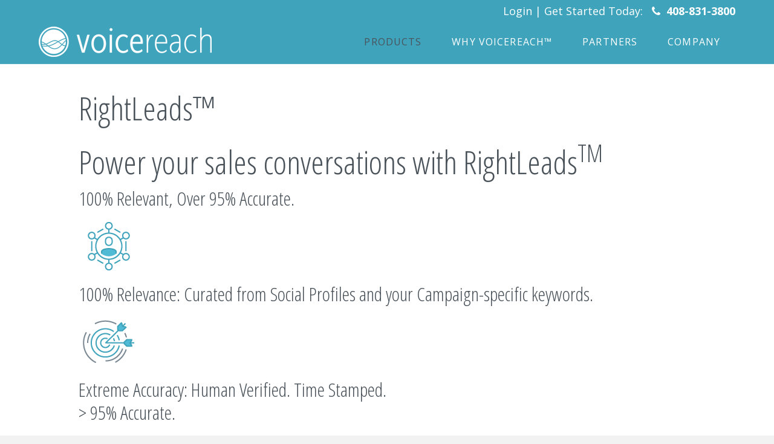

--- FILE ---
content_type: text/html; charset=UTF-8
request_url: https://www.voicereach.us/rightleads/
body_size: 11613
content:
<!DOCTYPE html>
<html lang="en-US">
<head><!--[if IE]><![endif]-->
<meta charset="UTF-8" />
<meta name='viewport' content='width=device-width, initial-scale=1.0' />
<meta http-equiv='X-UA-Compatible' content='IE=edge' />
<link rel="profile" href="https://gmpg.org/xfn/11" />
<link rel="pingback" href="https://www.voicereach.us/xmlrpc.php" />
<!--[if lt IE 9]>
	<script src="https://www.voicereach.us/wp-content/themes/bb-theme/js/html5shiv.js"></script>
	<script src="https://www.voicereach.us/wp-content/themes/bb-theme/js/respond.min.js"></script>
<![endif]-->
<meta name='robots' content='index, follow, max-image-preview:large, max-snippet:-1, max-video-preview:-1' />
<script id="cookieyes" type="text/javascript" src="https://cdn-cookieyes.com/client_data/a384ff801510c95edffc5132/script.js"></script>
	<!-- This site is optimized with the Yoast SEO plugin v22.3 - https://yoast.com/wordpress/plugins/seo/ -->
	<title>RightLeads™ - VoiceReach</title>
	<link rel="canonical" href="https://www.voicereach.us/rightleads/" />
	<meta property="og:locale" content="en_US" />
	<meta property="og:type" content="article" />
	<meta property="og:title" content="RightLeads™ - VoiceReach" />
	<meta property="og:description" content="Power your sales conversations with RightLeadsTM 100% Relevant, Over 95% Accurate. 100% Relevance: Curated from Social Profiles and your Campaign-specific keywords. Extreme Accuracy: Human Verified. Time Stamped.&gt; 95% Accurate. Broad Dataset: Select from over 30MM accounts and 90MM contacts True ABM: Identify accounts by tech installs &#038; global reach; Deep mining into named accounts. Try&hellip;" />
	<meta property="og:url" content="https://www.voicereach.us/rightleads/" />
	<meta property="og:site_name" content="VoiceReach" />
	<meta property="article:modified_time" content="2017-02-28T22:22:45+00:00" />
	<meta property="og:image" content="https://www.voicereach.us/wp-content/uploads/2016/08/icon_humanPartner.png" />
	<meta name="twitter:card" content="summary_large_image" />
	<meta name="twitter:label1" content="Est. reading time" />
	<meta name="twitter:data1" content="2 minutes" />
	<script type="application/ld+json" class="yoast-schema-graph">{"@context":"https://schema.org","@graph":[{"@type":"WebPage","@id":"https://www.voicereach.us/rightleads/","url":"https://www.voicereach.us/rightleads/","name":"RightLeads™ - VoiceReach","isPartOf":{"@id":"https://www.voicereach.us/#website"},"primaryImageOfPage":{"@id":"https://www.voicereach.us/rightleads/#primaryimage"},"image":{"@id":"https://www.voicereach.us/rightleads/#primaryimage"},"thumbnailUrl":"https://www.voicereach.us/wp-content/uploads/2016/08/icon_humanPartner.png","datePublished":"2016-08-02T19:40:00+00:00","dateModified":"2017-02-28T22:22:45+00:00","breadcrumb":{"@id":"https://www.voicereach.us/rightleads/#breadcrumb"},"inLanguage":"en-US","potentialAction":[{"@type":"ReadAction","target":["https://www.voicereach.us/rightleads/"]}]},{"@type":"ImageObject","inLanguage":"en-US","@id":"https://www.voicereach.us/rightleads/#primaryimage","url":"https://www.voicereach.us/wp-content/uploads/2016/08/icon_humanPartner.png","contentUrl":"https://www.voicereach.us/wp-content/uploads/2016/08/icon_humanPartner.png"},{"@type":"BreadcrumbList","@id":"https://www.voicereach.us/rightleads/#breadcrumb","itemListElement":[{"@type":"ListItem","position":1,"name":"Home","item":"https://www.voicereach.us/"},{"@type":"ListItem","position":2,"name":"RightLeads™"}]},{"@type":"WebSite","@id":"https://www.voicereach.us/#website","url":"https://www.voicereach.us/","name":"VoiceReach","description":"Digital Marketing","potentialAction":[{"@type":"SearchAction","target":{"@type":"EntryPoint","urlTemplate":"https://www.voicereach.us/?s={search_term_string}"},"query-input":"required name=search_term_string"}],"inLanguage":"en-US"}]}</script>
	<!-- / Yoast SEO plugin. -->


<link rel='dns-prefetch' href='//fonts.googleapis.com' />
<link rel="alternate" type="application/rss+xml" title="VoiceReach &raquo; Feed" href="https://www.voicereach.us/feed/" />
<link rel="alternate" type="application/rss+xml" title="VoiceReach &raquo; Comments Feed" href="https://www.voicereach.us/comments/feed/" />
		<!-- This site uses the Google Analytics by MonsterInsights plugin v8.25.0 - Using Analytics tracking - https://www.monsterinsights.com/ -->
		<!-- Note: MonsterInsights is not currently configured on this site. The site owner needs to authenticate with Google Analytics in the MonsterInsights settings panel. -->
					<!-- No tracking code set -->
				<!-- / Google Analytics by MonsterInsights -->
		<script type="text/javascript">
/* <![CDATA[ */
window._wpemojiSettings = {"baseUrl":"https:\/\/s.w.org\/images\/core\/emoji\/14.0.0\/72x72\/","ext":".png","svgUrl":"https:\/\/s.w.org\/images\/core\/emoji\/14.0.0\/svg\/","svgExt":".svg","source":{"concatemoji":"https:\/\/www.voicereach.us\/wp-includes\/js\/wp-emoji-release.min.js"}};
/*! This file is auto-generated */
!function(i,n){var o,s,e;function c(e){try{var t={supportTests:e,timestamp:(new Date).valueOf()};sessionStorage.setItem(o,JSON.stringify(t))}catch(e){}}function p(e,t,n){e.clearRect(0,0,e.canvas.width,e.canvas.height),e.fillText(t,0,0);var t=new Uint32Array(e.getImageData(0,0,e.canvas.width,e.canvas.height).data),r=(e.clearRect(0,0,e.canvas.width,e.canvas.height),e.fillText(n,0,0),new Uint32Array(e.getImageData(0,0,e.canvas.width,e.canvas.height).data));return t.every(function(e,t){return e===r[t]})}function u(e,t,n){switch(t){case"flag":return n(e,"\ud83c\udff3\ufe0f\u200d\u26a7\ufe0f","\ud83c\udff3\ufe0f\u200b\u26a7\ufe0f")?!1:!n(e,"\ud83c\uddfa\ud83c\uddf3","\ud83c\uddfa\u200b\ud83c\uddf3")&&!n(e,"\ud83c\udff4\udb40\udc67\udb40\udc62\udb40\udc65\udb40\udc6e\udb40\udc67\udb40\udc7f","\ud83c\udff4\u200b\udb40\udc67\u200b\udb40\udc62\u200b\udb40\udc65\u200b\udb40\udc6e\u200b\udb40\udc67\u200b\udb40\udc7f");case"emoji":return!n(e,"\ud83e\udef1\ud83c\udffb\u200d\ud83e\udef2\ud83c\udfff","\ud83e\udef1\ud83c\udffb\u200b\ud83e\udef2\ud83c\udfff")}return!1}function f(e,t,n){var r="undefined"!=typeof WorkerGlobalScope&&self instanceof WorkerGlobalScope?new OffscreenCanvas(300,150):i.createElement("canvas"),a=r.getContext("2d",{willReadFrequently:!0}),o=(a.textBaseline="top",a.font="600 32px Arial",{});return e.forEach(function(e){o[e]=t(a,e,n)}),o}function t(e){var t=i.createElement("script");t.src=e,t.defer=!0,i.head.appendChild(t)}"undefined"!=typeof Promise&&(o="wpEmojiSettingsSupports",s=["flag","emoji"],n.supports={everything:!0,everythingExceptFlag:!0},e=new Promise(function(e){i.addEventListener("DOMContentLoaded",e,{once:!0})}),new Promise(function(t){var n=function(){try{var e=JSON.parse(sessionStorage.getItem(o));if("object"==typeof e&&"number"==typeof e.timestamp&&(new Date).valueOf()<e.timestamp+604800&&"object"==typeof e.supportTests)return e.supportTests}catch(e){}return null}();if(!n){if("undefined"!=typeof Worker&&"undefined"!=typeof OffscreenCanvas&&"undefined"!=typeof URL&&URL.createObjectURL&&"undefined"!=typeof Blob)try{var e="postMessage("+f.toString()+"("+[JSON.stringify(s),u.toString(),p.toString()].join(",")+"));",r=new Blob([e],{type:"text/javascript"}),a=new Worker(URL.createObjectURL(r),{name:"wpTestEmojiSupports"});return void(a.onmessage=function(e){c(n=e.data),a.terminate(),t(n)})}catch(e){}c(n=f(s,u,p))}t(n)}).then(function(e){for(var t in e)n.supports[t]=e[t],n.supports.everything=n.supports.everything&&n.supports[t],"flag"!==t&&(n.supports.everythingExceptFlag=n.supports.everythingExceptFlag&&n.supports[t]);n.supports.everythingExceptFlag=n.supports.everythingExceptFlag&&!n.supports.flag,n.DOMReady=!1,n.readyCallback=function(){n.DOMReady=!0}}).then(function(){return e}).then(function(){var e;n.supports.everything||(n.readyCallback(),(e=n.source||{}).concatemoji?t(e.concatemoji):e.wpemoji&&e.twemoji&&(t(e.twemoji),t(e.wpemoji)))}))}((window,document),window._wpemojiSettings);
/* ]]> */
</script>
<link rel='stylesheet' id='fl-builder-google-fonts-6fd2b081dbaa3bb8686313de37b24bdf-css' href='https://fonts.googleapis.com/css?family=Open+Sans%3A300%2C400%2C700' type='text/css' media='all' />
<link rel='stylesheet' id='fl-builder-google-fonts-5156e027f5b0c66f88af252f155cde25-css' href='https://fonts.googleapis.com/css?family=Open+Sans+Condensed%3A300' type='text/css' media='all' />
<style id='wp-emoji-styles-inline-css' type='text/css'>

	img.wp-smiley, img.emoji {
		display: inline !important;
		border: none !important;
		box-shadow: none !important;
		height: 1em !important;
		width: 1em !important;
		margin: 0 0.07em !important;
		vertical-align: -0.1em !important;
		background: none !important;
		padding: 0 !important;
	}
</style>
<link rel='stylesheet' id='wp-block-library-css' href='https://www.voicereach.us/wp-includes/css/dist/block-library/style.min.css' type='text/css' media='all' />
<style id='classic-theme-styles-inline-css' type='text/css'>
/*! This file is auto-generated */
.wp-block-button__link{color:#fff;background-color:#32373c;border-radius:9999px;box-shadow:none;text-decoration:none;padding:calc(.667em + 2px) calc(1.333em + 2px);font-size:1.125em}.wp-block-file__button{background:#32373c;color:#fff;text-decoration:none}
</style>
<style id='global-styles-inline-css' type='text/css'>
body{--wp--preset--color--black: #000000;--wp--preset--color--cyan-bluish-gray: #abb8c3;--wp--preset--color--white: #ffffff;--wp--preset--color--pale-pink: #f78da7;--wp--preset--color--vivid-red: #cf2e2e;--wp--preset--color--luminous-vivid-orange: #ff6900;--wp--preset--color--luminous-vivid-amber: #fcb900;--wp--preset--color--light-green-cyan: #7bdcb5;--wp--preset--color--vivid-green-cyan: #00d084;--wp--preset--color--pale-cyan-blue: #8ed1fc;--wp--preset--color--vivid-cyan-blue: #0693e3;--wp--preset--color--vivid-purple: #9b51e0;--wp--preset--gradient--vivid-cyan-blue-to-vivid-purple: linear-gradient(135deg,rgba(6,147,227,1) 0%,rgb(155,81,224) 100%);--wp--preset--gradient--light-green-cyan-to-vivid-green-cyan: linear-gradient(135deg,rgb(122,220,180) 0%,rgb(0,208,130) 100%);--wp--preset--gradient--luminous-vivid-amber-to-luminous-vivid-orange: linear-gradient(135deg,rgba(252,185,0,1) 0%,rgba(255,105,0,1) 100%);--wp--preset--gradient--luminous-vivid-orange-to-vivid-red: linear-gradient(135deg,rgba(255,105,0,1) 0%,rgb(207,46,46) 100%);--wp--preset--gradient--very-light-gray-to-cyan-bluish-gray: linear-gradient(135deg,rgb(238,238,238) 0%,rgb(169,184,195) 100%);--wp--preset--gradient--cool-to-warm-spectrum: linear-gradient(135deg,rgb(74,234,220) 0%,rgb(151,120,209) 20%,rgb(207,42,186) 40%,rgb(238,44,130) 60%,rgb(251,105,98) 80%,rgb(254,248,76) 100%);--wp--preset--gradient--blush-light-purple: linear-gradient(135deg,rgb(255,206,236) 0%,rgb(152,150,240) 100%);--wp--preset--gradient--blush-bordeaux: linear-gradient(135deg,rgb(254,205,165) 0%,rgb(254,45,45) 50%,rgb(107,0,62) 100%);--wp--preset--gradient--luminous-dusk: linear-gradient(135deg,rgb(255,203,112) 0%,rgb(199,81,192) 50%,rgb(65,88,208) 100%);--wp--preset--gradient--pale-ocean: linear-gradient(135deg,rgb(255,245,203) 0%,rgb(182,227,212) 50%,rgb(51,167,181) 100%);--wp--preset--gradient--electric-grass: linear-gradient(135deg,rgb(202,248,128) 0%,rgb(113,206,126) 100%);--wp--preset--gradient--midnight: linear-gradient(135deg,rgb(2,3,129) 0%,rgb(40,116,252) 100%);--wp--preset--font-size--small: 13px;--wp--preset--font-size--medium: 20px;--wp--preset--font-size--large: 36px;--wp--preset--font-size--x-large: 42px;--wp--preset--spacing--20: 0.44rem;--wp--preset--spacing--30: 0.67rem;--wp--preset--spacing--40: 1rem;--wp--preset--spacing--50: 1.5rem;--wp--preset--spacing--60: 2.25rem;--wp--preset--spacing--70: 3.38rem;--wp--preset--spacing--80: 5.06rem;--wp--preset--shadow--natural: 6px 6px 9px rgba(0, 0, 0, 0.2);--wp--preset--shadow--deep: 12px 12px 50px rgba(0, 0, 0, 0.4);--wp--preset--shadow--sharp: 6px 6px 0px rgba(0, 0, 0, 0.2);--wp--preset--shadow--outlined: 6px 6px 0px -3px rgba(255, 255, 255, 1), 6px 6px rgba(0, 0, 0, 1);--wp--preset--shadow--crisp: 6px 6px 0px rgba(0, 0, 0, 1);}:where(.is-layout-flex){gap: 0.5em;}:where(.is-layout-grid){gap: 0.5em;}body .is-layout-flow > .alignleft{float: left;margin-inline-start: 0;margin-inline-end: 2em;}body .is-layout-flow > .alignright{float: right;margin-inline-start: 2em;margin-inline-end: 0;}body .is-layout-flow > .aligncenter{margin-left: auto !important;margin-right: auto !important;}body .is-layout-constrained > .alignleft{float: left;margin-inline-start: 0;margin-inline-end: 2em;}body .is-layout-constrained > .alignright{float: right;margin-inline-start: 2em;margin-inline-end: 0;}body .is-layout-constrained > .aligncenter{margin-left: auto !important;margin-right: auto !important;}body .is-layout-constrained > :where(:not(.alignleft):not(.alignright):not(.alignfull)){max-width: var(--wp--style--global--content-size);margin-left: auto !important;margin-right: auto !important;}body .is-layout-constrained > .alignwide{max-width: var(--wp--style--global--wide-size);}body .is-layout-flex{display: flex;}body .is-layout-flex{flex-wrap: wrap;align-items: center;}body .is-layout-flex > *{margin: 0;}body .is-layout-grid{display: grid;}body .is-layout-grid > *{margin: 0;}:where(.wp-block-columns.is-layout-flex){gap: 2em;}:where(.wp-block-columns.is-layout-grid){gap: 2em;}:where(.wp-block-post-template.is-layout-flex){gap: 1.25em;}:where(.wp-block-post-template.is-layout-grid){gap: 1.25em;}.has-black-color{color: var(--wp--preset--color--black) !important;}.has-cyan-bluish-gray-color{color: var(--wp--preset--color--cyan-bluish-gray) !important;}.has-white-color{color: var(--wp--preset--color--white) !important;}.has-pale-pink-color{color: var(--wp--preset--color--pale-pink) !important;}.has-vivid-red-color{color: var(--wp--preset--color--vivid-red) !important;}.has-luminous-vivid-orange-color{color: var(--wp--preset--color--luminous-vivid-orange) !important;}.has-luminous-vivid-amber-color{color: var(--wp--preset--color--luminous-vivid-amber) !important;}.has-light-green-cyan-color{color: var(--wp--preset--color--light-green-cyan) !important;}.has-vivid-green-cyan-color{color: var(--wp--preset--color--vivid-green-cyan) !important;}.has-pale-cyan-blue-color{color: var(--wp--preset--color--pale-cyan-blue) !important;}.has-vivid-cyan-blue-color{color: var(--wp--preset--color--vivid-cyan-blue) !important;}.has-vivid-purple-color{color: var(--wp--preset--color--vivid-purple) !important;}.has-black-background-color{background-color: var(--wp--preset--color--black) !important;}.has-cyan-bluish-gray-background-color{background-color: var(--wp--preset--color--cyan-bluish-gray) !important;}.has-white-background-color{background-color: var(--wp--preset--color--white) !important;}.has-pale-pink-background-color{background-color: var(--wp--preset--color--pale-pink) !important;}.has-vivid-red-background-color{background-color: var(--wp--preset--color--vivid-red) !important;}.has-luminous-vivid-orange-background-color{background-color: var(--wp--preset--color--luminous-vivid-orange) !important;}.has-luminous-vivid-amber-background-color{background-color: var(--wp--preset--color--luminous-vivid-amber) !important;}.has-light-green-cyan-background-color{background-color: var(--wp--preset--color--light-green-cyan) !important;}.has-vivid-green-cyan-background-color{background-color: var(--wp--preset--color--vivid-green-cyan) !important;}.has-pale-cyan-blue-background-color{background-color: var(--wp--preset--color--pale-cyan-blue) !important;}.has-vivid-cyan-blue-background-color{background-color: var(--wp--preset--color--vivid-cyan-blue) !important;}.has-vivid-purple-background-color{background-color: var(--wp--preset--color--vivid-purple) !important;}.has-black-border-color{border-color: var(--wp--preset--color--black) !important;}.has-cyan-bluish-gray-border-color{border-color: var(--wp--preset--color--cyan-bluish-gray) !important;}.has-white-border-color{border-color: var(--wp--preset--color--white) !important;}.has-pale-pink-border-color{border-color: var(--wp--preset--color--pale-pink) !important;}.has-vivid-red-border-color{border-color: var(--wp--preset--color--vivid-red) !important;}.has-luminous-vivid-orange-border-color{border-color: var(--wp--preset--color--luminous-vivid-orange) !important;}.has-luminous-vivid-amber-border-color{border-color: var(--wp--preset--color--luminous-vivid-amber) !important;}.has-light-green-cyan-border-color{border-color: var(--wp--preset--color--light-green-cyan) !important;}.has-vivid-green-cyan-border-color{border-color: var(--wp--preset--color--vivid-green-cyan) !important;}.has-pale-cyan-blue-border-color{border-color: var(--wp--preset--color--pale-cyan-blue) !important;}.has-vivid-cyan-blue-border-color{border-color: var(--wp--preset--color--vivid-cyan-blue) !important;}.has-vivid-purple-border-color{border-color: var(--wp--preset--color--vivid-purple) !important;}.has-vivid-cyan-blue-to-vivid-purple-gradient-background{background: var(--wp--preset--gradient--vivid-cyan-blue-to-vivid-purple) !important;}.has-light-green-cyan-to-vivid-green-cyan-gradient-background{background: var(--wp--preset--gradient--light-green-cyan-to-vivid-green-cyan) !important;}.has-luminous-vivid-amber-to-luminous-vivid-orange-gradient-background{background: var(--wp--preset--gradient--luminous-vivid-amber-to-luminous-vivid-orange) !important;}.has-luminous-vivid-orange-to-vivid-red-gradient-background{background: var(--wp--preset--gradient--luminous-vivid-orange-to-vivid-red) !important;}.has-very-light-gray-to-cyan-bluish-gray-gradient-background{background: var(--wp--preset--gradient--very-light-gray-to-cyan-bluish-gray) !important;}.has-cool-to-warm-spectrum-gradient-background{background: var(--wp--preset--gradient--cool-to-warm-spectrum) !important;}.has-blush-light-purple-gradient-background{background: var(--wp--preset--gradient--blush-light-purple) !important;}.has-blush-bordeaux-gradient-background{background: var(--wp--preset--gradient--blush-bordeaux) !important;}.has-luminous-dusk-gradient-background{background: var(--wp--preset--gradient--luminous-dusk) !important;}.has-pale-ocean-gradient-background{background: var(--wp--preset--gradient--pale-ocean) !important;}.has-electric-grass-gradient-background{background: var(--wp--preset--gradient--electric-grass) !important;}.has-midnight-gradient-background{background: var(--wp--preset--gradient--midnight) !important;}.has-small-font-size{font-size: var(--wp--preset--font-size--small) !important;}.has-medium-font-size{font-size: var(--wp--preset--font-size--medium) !important;}.has-large-font-size{font-size: var(--wp--preset--font-size--large) !important;}.has-x-large-font-size{font-size: var(--wp--preset--font-size--x-large) !important;}
.wp-block-navigation a:where(:not(.wp-element-button)){color: inherit;}
:where(.wp-block-post-template.is-layout-flex){gap: 1.25em;}:where(.wp-block-post-template.is-layout-grid){gap: 1.25em;}
:where(.wp-block-columns.is-layout-flex){gap: 2em;}:where(.wp-block-columns.is-layout-grid){gap: 2em;}
.wp-block-pullquote{font-size: 1.5em;line-height: 1.6;}
</style>
<link rel='stylesheet' id='popup-maker-site-css' href='//www.voicereach.us/wp-content/uploads/pum/pum-site-styles.css?generated=1710933797&#038;ver=1.18.5' type='text/css' media='all' />
<link rel='stylesheet' id='font-awesome-css' href='https://www.voicereach.us/wp-content/themes/bb-theme/css/font-awesome.min.css?ver=1.6.4.1' type='text/css' media='all' />
<link rel='stylesheet' id='mono-social-icons-css' href='https://www.voicereach.us/wp-content/themes/bb-theme/css/mono-social-icons.css?ver=1.6.4.1' type='text/css' media='all' />
<link rel='stylesheet' id='jquery-magnificpopup-css' href='https://www.voicereach.us/wp-content/themes/bb-theme/css/jquery.magnificpopup.css?ver=1.6.4.1' type='text/css' media='all' />
<link rel='stylesheet' id='bootstrap-css' href='https://www.voicereach.us/wp-content/themes/bb-theme/css/bootstrap.min.css?ver=1.6.4.1' type='text/css' media='all' />
<link rel='stylesheet' id='fl-automator-skin-css' href='https://www.voicereach.us/wp-content/uploads/bb-theme/skin-5a5e1dd61dabb.css?ver=1.6.4.1' type='text/css' media='all' />
<script type="text/javascript" src="https://www.voicereach.us/wp-includes/js/jquery/jquery.min.js?ver=3.7.1" id="jquery-core-js"></script>
<script type="text/javascript" src="https://www.voicereach.us/wp-includes/js/jquery/jquery-migrate.min.js?ver=3.4.1" id="jquery-migrate-js"></script>
<link rel="https://api.w.org/" href="https://www.voicereach.us/wp-json/" /><link rel="alternate" type="application/json" href="https://www.voicereach.us/wp-json/wp/v2/pages/2600" /><link rel="EditURI" type="application/rsd+xml" title="RSD" href="https://www.voicereach.us/xmlrpc.php?rsd" />
<link rel='shortlink' href='https://www.voicereach.us/?p=2600' />
<link rel="alternate" type="application/json+oembed" href="https://www.voicereach.us/wp-json/oembed/1.0/embed?url=https%3A%2F%2Fwww.voicereach.us%2Frightleads%2F" />
<link rel="alternate" type="text/xml+oembed" href="https://www.voicereach.us/wp-json/oembed/1.0/embed?url=https%3A%2F%2Fwww.voicereach.us%2Frightleads%2F&#038;format=xml" />
<link rel="icon" href="https://www.voicereach.us/wp-content/uploads/2016/08/cropped-favicon-32x32.png" sizes="32x32" />
<link rel="icon" href="https://www.voicereach.us/wp-content/uploads/2016/08/cropped-favicon-192x192.png" sizes="192x192" />
<link rel="apple-touch-icon" href="https://www.voicereach.us/wp-content/uploads/2016/08/cropped-favicon-180x180.png" />
<meta name="msapplication-TileImage" content="https://www.voicereach.us/wp-content/uploads/2016/08/cropped-favicon-270x270.png" />
<link href="https://fonts.googleapis.com/css?family=Open+Sans+Condensed:700" rel="stylesheet">

<link rel="stylesheet" href="https://www.voicereach.us/wp-content/themes/ydg-theme-child/css/theme.css" /></head>

<body class="page-template-default page page-id-2600 fl-preset-default fl-full-width" itemscope="itemscope" itemtype="https://schema.org/WebPage">
<div class="fl-page">
	<header class="fl-page-header fl-page-header-fixed fl-page-nav-right fl-page-nav-toggle-icon fl-page-nav-toggle-visible-mobile">
	<div class="fl-page-header-wrap">
		<div class="fl-page-header-container container">
			<div class="fl-page-header-row row">
				<div class="fl-page-logo-wrap col-md-3 col-sm-12">
					<div class="fl-page-header-logo">
						<a href="https://www.voicereach.us/"><img class="fl-logo-img" itemscope itemtype="https://schema.org/ImageObject" src="https://www.voicereach.us/wp-content/uploads/2017/01/VoicereachLogo_50h.png" data-retina="https://www.voicereach.us/wp-content/uploads/2017/01/VoicereachLogo_100h.png" alt="VoiceReach" /><img class="sticky-logo fl-logo-img" itemscope itemtype="https://schema.org/ImageObject" src="https://www.voicereach.us/wp-content/uploads/2017/01/VoicereachLogo_50h.png" alt="VoiceReach" /><meta itemprop="name" content="VoiceReach" /></a>
					</div>
				</div>
				<div class="fl-page-fixed-nav-wrap col-md-9 col-sm-12">
					<div class="fl-page-nav-wrap">
						<nav class="fl-page-nav fl-nav navbar navbar-default" role="navigation" aria-label="Header Menu">
							<button type="button" class="navbar-toggle" data-toggle="collapse" data-target=".fl-page-nav-collapse">
								<span><i class="fa fa-bars"></i></span>
							</button>
							<div class="fl-page-nav-collapse collapse navbar-collapse">
								<ul id="menu-main-menu" class="nav navbar-nav navbar-right menu"><li id="menu-item-2632" class="menu-item menu-item-type-custom menu-item-object-custom current-menu-ancestor current-menu-parent menu-item-has-children menu-item-2632"><a href="#">Products</a>
<ul class="sub-menu">
	<li id="menu-item-2627" class="menu-item menu-item-type-post_type menu-item-object-page menu-item-2627"><a href="https://www.voicereach.us/voicereach-platform/">VoiceReach™</a></li>
	<li id="menu-item-2626" class="menu-item menu-item-type-post_type menu-item-object-page current-menu-item page_item page-item-2600 current_page_item menu-item-2626"><a href="https://www.voicereach.us/rightleads/" aria-current="page">RightLeads™</a></li>
</ul>
</li>
<li id="menu-item-3050" class="menu-item menu-item-type-custom menu-item-object-custom menu-item-has-children menu-item-3050"><a href="#">Why VoiceReach™</a>
<ul class="sub-menu">
	<li id="menu-item-2622" class="menu-item menu-item-type-post_type menu-item-object-page menu-item-2622"><a href="https://www.voicereach.us/roi-calculator/">ROI Calculator</a></li>
	<li id="menu-item-2621" class="menu-item menu-item-type-post_type menu-item-object-page menu-item-2621"><a href="https://www.voicereach.us/customer-testimonials/">Customer Testimonials</a></li>
	<li id="menu-item-2658" class="menu-item menu-item-type-post_type menu-item-object-page menu-item-2658"><a href="https://www.voicereach.us/faq/">FAQ</a></li>
</ul>
</li>
<li id="menu-item-2717" class="menu-item menu-item-type-post_type menu-item-object-page menu-item-2717"><a href="https://www.voicereach.us/partners/">Partners</a></li>
<li id="menu-item-2634" class="menu-item menu-item-type-custom menu-item-object-custom menu-item-has-children menu-item-2634"><a href="#">Company</a>
<ul class="sub-menu">
	<li id="menu-item-2630" class="menu-item menu-item-type-post_type menu-item-object-page menu-item-2630"><a href="https://www.voicereach.us/about-us/">About Us</a></li>
	<li id="menu-item-2635" class="menu-item menu-item-type-post_type menu-item-object-page menu-item-2635"><a href="https://www.voicereach.us/team/">Team</a></li>
	<li id="menu-item-2620" class="menu-item menu-item-type-post_type menu-item-object-page menu-item-2620"><a href="https://www.voicereach.us/news/">Blog / Resources</a></li>
	<li id="menu-item-2629" class="menu-item menu-item-type-post_type menu-item-object-page menu-item-2629"><a href="https://www.voicereach.us/contact-us/">Contact Us</a></li>
</ul>
</li>
</ul>							</div>
						</nav>
					</div>
				</div>
			</div>
		</div>
	</div>
</header><!-- .fl-page-header-fixed -->
<div class="fl-page-bar">
	<div class="fl-page-bar-container container">
		<div class="fl-page-bar-row row">
			<div class="col-md-12 text-center clearfix"><div class="fl-page-bar-text fl-page-bar-text-1"><a href="https://voicereach365.com/">Login</a> <span class="pipe">|</span> Get Started Today: <span class="tb-phone"><i class="fa fa-phone"></i>408-831-3800</span></div></div>					</div>
	</div>
</div><!-- .fl-page-bar -->
<header class="fl-page-header fl-page-header-primary fl-page-nav-right fl-page-nav-toggle-icon fl-page-nav-toggle-visible-mobile" itemscope="itemscope" itemtype="https://schema.org/WPHeader">
	<div class="fl-page-header-wrap">
		<div class="fl-page-header-container container">
			<div class="fl-page-header-row row">
				<div class="col-md-4 col-sm-12 fl-page-header-logo-col">
					<div class="fl-page-header-logo" itemscope="itemscope" itemtype="https://schema.org/Organization">
						<a href="https://www.voicereach.us/" itemprop="url"><img class="fl-logo-img" itemscope itemtype="https://schema.org/ImageObject" src="https://www.voicereach.us/wp-content/uploads/2017/01/VoicereachLogo_50h.png" data-retina="https://www.voicereach.us/wp-content/uploads/2017/01/VoicereachLogo_100h.png" alt="VoiceReach" /><img class="sticky-logo fl-logo-img" itemscope itemtype="https://schema.org/ImageObject" src="https://www.voicereach.us/wp-content/uploads/2017/01/VoicereachLogo_50h.png" alt="VoiceReach" /><meta itemprop="name" content="VoiceReach" /></a>
					</div>
				</div>
				<div class="fl-page-nav-col col-md-8 col-sm-12">
					<div class="fl-page-nav-wrap">
						<nav class="fl-page-nav fl-nav navbar navbar-default" role="navigation" aria-label="Header Menu" itemscope="itemscope" itemtype="https://schema.org/SiteNavigationElement">
							<button type="button" class="navbar-toggle" data-toggle="collapse" data-target=".fl-page-nav-collapse">
								<span><i class="fa fa-bars"></i></span>
							</button>
							<div class="fl-page-nav-collapse collapse navbar-collapse">
								<ul id="menu-main-menu-1" class="nav navbar-nav navbar-right menu"><li class="menu-item menu-item-type-custom menu-item-object-custom current-menu-ancestor current-menu-parent menu-item-has-children menu-item-2632"><a href="#">Products</a>
<ul class="sub-menu">
	<li class="menu-item menu-item-type-post_type menu-item-object-page menu-item-2627"><a href="https://www.voicereach.us/voicereach-platform/">VoiceReach™</a></li>
	<li class="menu-item menu-item-type-post_type menu-item-object-page current-menu-item page_item page-item-2600 current_page_item menu-item-2626"><a href="https://www.voicereach.us/rightleads/" aria-current="page">RightLeads™</a></li>
</ul>
</li>
<li class="menu-item menu-item-type-custom menu-item-object-custom menu-item-has-children menu-item-3050"><a href="#">Why VoiceReach™</a>
<ul class="sub-menu">
	<li class="menu-item menu-item-type-post_type menu-item-object-page menu-item-2622"><a href="https://www.voicereach.us/roi-calculator/">ROI Calculator</a></li>
	<li class="menu-item menu-item-type-post_type menu-item-object-page menu-item-2621"><a href="https://www.voicereach.us/customer-testimonials/">Customer Testimonials</a></li>
	<li class="menu-item menu-item-type-post_type menu-item-object-page menu-item-2658"><a href="https://www.voicereach.us/faq/">FAQ</a></li>
</ul>
</li>
<li class="menu-item menu-item-type-post_type menu-item-object-page menu-item-2717"><a href="https://www.voicereach.us/partners/">Partners</a></li>
<li class="menu-item menu-item-type-custom menu-item-object-custom menu-item-has-children menu-item-2634"><a href="#">Company</a>
<ul class="sub-menu">
	<li class="menu-item menu-item-type-post_type menu-item-object-page menu-item-2630"><a href="https://www.voicereach.us/about-us/">About Us</a></li>
	<li class="menu-item menu-item-type-post_type menu-item-object-page menu-item-2635"><a href="https://www.voicereach.us/team/">Team</a></li>
	<li class="menu-item menu-item-type-post_type menu-item-object-page menu-item-2620"><a href="https://www.voicereach.us/news/">Blog / Resources</a></li>
	<li class="menu-item menu-item-type-post_type menu-item-object-page menu-item-2629"><a href="https://www.voicereach.us/contact-us/">Contact Us</a></li>
</ul>
</li>
</ul>							</div>
						</nav>
					</div>
				</div>
			</div>
		</div>
	</div>
</header><!-- .fl-page-header -->
	<div class="fl-page-content" itemprop="mainContentOfPage">

		
<div class="fl-content-full container">
	<div class="row">
		<div class="fl-content col-md-12">
							<article class="fl-post post-2600 page type-page status-publish hentry" id="fl-post-2600" itemscope="itemscope" itemtype="https://schema.org/CreativeWork">

		<header class="fl-post-header">
		<h1 class="fl-post-title" itemprop="headline">RightLeads™</h1>
			</header><!-- .fl-post-header -->
			<div class="fl-post-content clearfix" itemprop="text">
		<h1>
		Power your sales conversations with RightLeads<sup>TM</sup><br />
	</h1>
<h4>
		100% Relevant, Over 95% Accurate.<br />
	</h4>
<p>				<img decoding="async" src="https://www.voicereach.us/wp-content/uploads/2016/08/icon_humanPartner.png" alt="icon_humanPartner" itemprop="image"  /></p>
<h4>100% Relevance: Curated from Social Profiles and your Campaign-specific keywords.</h4>
<p>				<img decoding="async" src="https://www.voicereach.us/wp-content/uploads/2016/08/icon_target.png" alt="icon_target" itemprop="image"  /></p>
<h4>Extreme Accuracy: Human Verified. Time Stamped.<br />> 95% Accurate.</h4>
<p>				<img decoding="async" src="https://www.voicereach.us/wp-content/uploads/2016/08/icon_datasets.png" alt="icon_datasets" itemprop="image"  /></p>
<h4>Broad Dataset: Select from over 30MM accounts and 90MM contacts</h4>
<p>				<img decoding="async" src="https://www.voicereach.us/wp-content/uploads/2016/08/icon_keywords.png" alt="icon_keywords" itemprop="image"  /></p>
<h4>True ABM: Identify accounts by tech installs &#038; global reach; Deep mining into named accounts. </h4>
<h5 style="text-align: center;"><strong>Try out sample leads custom-built for you, and see a guaranteed 200% lift in response rates</strong></h5>
<p>			<a href="https://fs30.formsite.com/nexsales/form2/index.html" target="_self" role="button"><br />
							Order Free Lead Samples<br />
					</a></p>
<h3>
		Seasoned Marketing Data Pros Prefer RightLeads&trade;<br />
	</h3>
<p>				<img decoding="async" src="https://www.voicereach.us/wp-content/uploads/2016/08/reuters.png" alt="reuters" itemprop="image"  /><br />
				<img decoding="async" src="https://www.voicereach.us/wp-content/uploads/2016/08/citrix.png" alt="citrix" itemprop="image"  /><br />
				<img decoding="async" src="https://www.voicereach.us/wp-content/uploads/2016/08/level3.png" alt="level3" itemprop="image"  /><br />
				<img decoding="async" src="https://www.voicereach.us/wp-content/uploads/2016/08/software.png" alt="software" itemprop="image"  /><br />
				<img decoding="async" src="https://www.voicereach.us/wp-content/uploads/2016/08/lionbridge.jpg" alt="lionbridge" itemprop="image"  /><br />
				<img decoding="async" src="https://www.voicereach.us/wp-content/uploads/2016/08/arista.png" alt="arista" itemprop="image"  /><br />
				<img decoding="async" src="https://www.voicereach.us/wp-content/uploads/2016/08/hp.png" alt="hp" itemprop="image"  /><br />
				<img decoding="async" src="https://www.voicereach.us/wp-content/uploads/2016/08/salesforce.png" alt="salesforce" itemprop="image"  /></p>
<h3>
		Finding and Maintaining Prospect Data is Challenging&#8230;<br />
	</h3>
<ul>
<li>Most online databases are 30% to 70% inaccurate</li>
<li>Social profiles and footprints are difficult to compile</li>
<li>Large datasets degrade rapidly and are seldom updated</li>
<li>Identifying net-new data often involves hidden costs</li>
<li>Multi-list sourcing is expensive and complex</li>
<li>Non-firmographic account targeting (like tech installs or custom parameters) is complicated</li>
<li>ABM needs deep dives to uncover all relevant leads</li>
<li>International lead lists have inconsistent coverage and quality</li>
<li>Direct dial telephone numbers are hard to find</li>
<li>Inbound leads need real-time updates for rapid response and conversions…</li>
</ul>
<p>				<img decoding="async" src="https://www.voicereach.us/wp-content/uploads/2016/08/rating.jpg" alt="rating" itemprop="image"  /></p>
<h2>
		10 Years. 500 Clients. 3,500 Campaigns.<br />
	</h2>
<h3>
		RightLeads Delivers Every Time.<br />
	</h3>
<p>				<img decoding="async" src="https://www.voicereach.us/wp-content/uploads/2016/08/first-place2.jpg" alt="first-place2" itemprop="image"  /></p>
<p><strong>Your unique requirements are front and center.</strong><br />
Data modeling begins with your ideal customer personas, your target social profiles, your suppression list, your keyword requirements and your chosen filters</p>
<p><strong>Your first dataset is custom-curated.</strong><br />
Our research specialist coordinates algorithmic searches across tens of millions of proprietary and partner records; and scans social and intent parameters. You’ll try your first list and share your feedback. PS: You’re likely to be overwhelmed!</p>
<p><strong>Your “production” data is engineered to deliver high conversion rates.</strong><br />
Machine learning replicates early successes. Match algorithms suppress against your lists. Human researchers vet data for accuracy, relevance and deep-mining of accounts. Data architects tweak parameters to increase yield. Quality analysts ensure high standards in compliance and accuracy.</p>
<p><strong>Your needs will evolve, and RightLeads will adapt to them</strong><br />
Account Based Marketing? Intent Marketing? International markets? Net new contacts? Data appends? CRM refresh? We’ll iterate, rebuild, renew.</p>
<p><strong>The result?</strong> Actionable, 95% accurate and 100% relevant lead data that is guaranteed to convert at industry-beating rates</p>
<h2>
		Ready to boost conversations<br />
	</h2>
<h2>
		by up to 10x your current number?<br />
	</h2>
<h4>
		Find Out If VoiceReach&trade; Will Work For Your Sales Team<br />
	</h4>
<p>			<a href="http://www.voicereach.us/request-demo/" target="_self" role="button"><br />
							Schedule a 30 Minute Demo<br />
					</a><br />
			<a href="http://www.voicereach.us/contact-us/" target="_self" role="button"><br />
							Free Trial<br />
					</a></p>
	</div><!-- .fl-post-content -->
	
</article>

<!-- .fl-post -->
					</div>
	</div>
</div>


	</div><!-- .fl-page-content -->
		<footer class="fl-page-footer-wrap" itemscope="itemscope" itemtype="https://schema.org/WPFooter">
		<div class="fl-page-footer-widgets">
	<div class="fl-page-footer-widgets-container container">
		<div class="fl-page-footer-widgets-row row">
		<div class="col-sm-3 col-md-3"><aside id="nav_menu-4" class="fl-widget widget_nav_menu"><h4 class="fl-widget-title">Products</h4><div class="menu-widget1-container"><ul id="menu-widget1" class="menu"><li id="menu-item-2640" class="menu-item menu-item-type-post_type menu-item-object-page menu-item-2640"><a href="https://www.voicereach.us/voicereach-platform/">VoiceReach™</a></li>
<li id="menu-item-2639" class="menu-item menu-item-type-post_type menu-item-object-page current-menu-item page_item page-item-2600 current_page_item menu-item-2639"><a href="https://www.voicereach.us/rightleads/" aria-current="page">RightLeads™</a></li>
</ul></div></aside></div><div class="col-sm-3 col-md-3"><aside id="nav_menu-3" class="fl-widget widget_nav_menu"><h4 class="fl-widget-title">VoiceReach</h4><div class="menu-widget-2-container"><ul id="menu-widget-2" class="menu"><li id="menu-item-2644" class="menu-item menu-item-type-post_type menu-item-object-page menu-item-2644"><a href="https://www.voicereach.us/roi-calculator/">ROI Calculator</a></li>
<li id="menu-item-2642" class="menu-item menu-item-type-post_type menu-item-object-page menu-item-2642"><a href="https://www.voicereach.us/customer-testimonials/">Customer Testimonials</a></li>
<li id="menu-item-2695" class="menu-item menu-item-type-post_type menu-item-object-page menu-item-2695"><a href="https://www.voicereach.us/faq/">FAQ</a></li>
</ul></div></aside></div><div class="col-sm-3 col-md-3"><aside id="nav_menu-2" class="fl-widget widget_nav_menu"><h4 class="fl-widget-title">Company</h4><div class="menu-widget-3-container"><ul id="menu-widget-3" class="menu"><li id="menu-item-2648" class="menu-item menu-item-type-post_type menu-item-object-page menu-item-2648"><a href="https://www.voicereach.us/about-us/">About Us</a></li>
<li id="menu-item-3225" class="menu-item menu-item-type-post_type menu-item-object-page menu-item-3225"><a href="https://www.voicereach.us/privacy-policy/">Privacy Policy</a></li>
<li id="menu-item-2647" class="menu-item menu-item-type-post_type menu-item-object-page menu-item-2647"><a href="https://www.voicereach.us/team/">Team</a></li>
<li id="menu-item-2718" class="menu-item menu-item-type-post_type menu-item-object-page menu-item-2718"><a href="https://www.voicereach.us/partners/">Partners</a></li>
<li id="menu-item-2646" class="menu-item menu-item-type-post_type menu-item-object-page menu-item-2646"><a href="https://www.voicereach.us/news/">Resources/Blogs</a></li>
</ul></div></aside></div><div class="col-sm-3 col-md-3"><aside id="text-2" class="fl-widget widget_text"><h4 class="fl-widget-title">Contact Us</h4>			<div class="textwidget"><div style="line-height:1.6em;"><i class="fa fa-phone"></i> <strong>408-831-3800
</strong>
<br><i class="fa fa-envelope-o"></i>
 <a href="mailto:sales@nexsales.com">sales@nexsales.com</a>
<br><br>
20660 Stevens Creek Blvd. Suite #129<br>
Cupertino CA 95014<br>
</div></div>
		</aside></div>		</div>
	</div>
</div><!-- .fl-page-footer-widgets -->
<div class="fl-page-footer">
	<div class="fl-page-footer-container container">
		<div class="fl-page-footer-row row">
			<div class="col-md-6 col-sm-6 text-left clearfix"><div class="fl-page-footer-text fl-page-footer-text-1">© 2017 Nexsales. All Rights Reserved.</div></div>			<div class="col-md-6 col-sm-6 text-right clearfix"><div class="fl-page-footer-text fl-page-footer-text-2"><a href="http://www.yourdesignguys.com" rel="nofollow" target="_blank">Website Design by Your Design Guys</a></div></div>		</div>
	</div>
</div><!-- .fl-page-footer -->
	</footer>
		</div><!-- .fl-page -->
<div id="pum-2768" class="pum pum-overlay pum-theme-2754 pum-theme-default-theme popmake-overlay click_open" data-popmake="{&quot;id&quot;:2768,&quot;slug&quot;:&quot;data-problems&quot;,&quot;theme_id&quot;:2754,&quot;cookies&quot;:[],&quot;triggers&quot;:[{&quot;type&quot;:&quot;click_open&quot;,&quot;settings&quot;:{&quot;extra_selectors&quot;:&quot;&quot;,&quot;cookie_name&quot;:null}}],&quot;mobile_disabled&quot;:null,&quot;tablet_disabled&quot;:null,&quot;meta&quot;:{&quot;display&quot;:{&quot;size&quot;:false,&quot;responsive_min_width&quot;:false,&quot;responsive_max_width&quot;:false,&quot;custom_width&quot;:false,&quot;custom_height&quot;:false,&quot;animation_type&quot;:false,&quot;animation_speed&quot;:false,&quot;animation_origin&quot;:false,&quot;position_bottom&quot;:false,&quot;location&quot;:false,&quot;position_right&quot;:false,&quot;position_top&quot;:false,&quot;position_left&quot;:false,&quot;overlay_zindex&quot;:false,&quot;zindex&quot;:false,&quot;responsive_min_width_unit&quot;:false,&quot;responsive_max_width_unit&quot;:false,&quot;custom_width_unit&quot;:false,&quot;custom_height_unit&quot;:false,&quot;stackable&quot;:false,&quot;overlay_disabled&quot;:false,&quot;scrollable_content&quot;:false,&quot;disable_reposition&quot;:false,&quot;custom_height_auto&quot;:false,&quot;position_from_trigger&quot;:false,&quot;position_fixed&quot;:false},&quot;close&quot;:{&quot;text&quot;:false,&quot;button_delay&quot;:false,&quot;overlay_click&quot;:false,&quot;esc_press&quot;:false,&quot;f4_press&quot;:false},&quot;click_open&quot;:[]}}" role="dialog" aria-modal="false"
								   	aria-labelledby="pum_popup_title_2768">

	<div id="popmake-2768" class="pum-container popmake theme-2754 pum-responsive pum-responsive-medium responsive size-medium">

				

							<div id="pum_popup_title_2768" class="pum-title popmake-title">
				dp			</div>
		

		

				<div class="pum-content popmake-content" tabindex="0">
			<ul>
<li style="text-align: justify;">Account Based Marketing is hampered by the low yield of target contacts. (we address this through deep contact mining)</li>
<li style="text-align: justify;">Strip-mined generic data from online database vendors yields low campaign conversions (our contact profiles are very specific keywords meant to drive relevance)</li>
<li style="text-align: justify;">Marketers wish to test market segment hypothesis before splurging on data purchases (we iterate through modest size datasets to establish response rates and then scale)</li>
<li style="text-align: justify;">Shopping from different online data shops results in large datasets which are expensive and hard to maintain (We build and maintain targeted datasets to support ongoing nurturing)</li>
<li style="text-align: justify;">It’s difficult to identify accounts based on industry-specific filters e.g. Assets Under Management for financial services or Hospital Beds for healthcare sector (Nexsales combines data partnerships with human researchers to solve complex problems)</li>
<li style="text-align: justify;">Contact reachability is an issue due to direct dials missing (we append direct dial/ extension info)</li>
<li style="text-align: justify;">Expansion into international markets is a challenge (we support multi-lingual, multi-national business contacts discovery projects)</li>
<li style="text-align: justify;">I’d like to target accounts based on technology installs (we provide highly granular behind-the-firewall location-specific tech install accounts)</li>
</ul>
		</div>


				

							<button type="button" class="pum-close popmake-close" aria-label="Close">
			&#215;			</button>
		
	</div>

</div>
<div id="pum-2764" class="pum pum-overlay pum-theme-2754 pum-theme-default-theme popmake-overlay click_open" data-popmake="{&quot;id&quot;:2764,&quot;slug&quot;:&quot;top-media-and-agencies&quot;,&quot;theme_id&quot;:2754,&quot;cookies&quot;:[],&quot;triggers&quot;:[{&quot;type&quot;:&quot;click_open&quot;,&quot;settings&quot;:{&quot;extra_selectors&quot;:&quot;&quot;,&quot;cookie_name&quot;:null}}],&quot;mobile_disabled&quot;:null,&quot;tablet_disabled&quot;:null,&quot;meta&quot;:{&quot;display&quot;:{&quot;size&quot;:false,&quot;responsive_min_width&quot;:false,&quot;responsive_max_width&quot;:false,&quot;custom_width&quot;:false,&quot;custom_height&quot;:false,&quot;animation_type&quot;:false,&quot;animation_speed&quot;:false,&quot;animation_origin&quot;:false,&quot;position_bottom&quot;:false,&quot;location&quot;:false,&quot;position_right&quot;:false,&quot;position_top&quot;:false,&quot;position_left&quot;:false,&quot;overlay_zindex&quot;:false,&quot;zindex&quot;:false,&quot;responsive_min_width_unit&quot;:false,&quot;responsive_max_width_unit&quot;:false,&quot;custom_width_unit&quot;:false,&quot;custom_height_unit&quot;:false,&quot;stackable&quot;:false,&quot;overlay_disabled&quot;:false,&quot;scrollable_content&quot;:false,&quot;disable_reposition&quot;:false,&quot;custom_height_auto&quot;:false,&quot;position_from_trigger&quot;:false,&quot;position_fixed&quot;:false},&quot;close&quot;:{&quot;text&quot;:false,&quot;button_delay&quot;:false,&quot;overlay_click&quot;:false,&quot;esc_press&quot;:false,&quot;f4_press&quot;:false},&quot;click_open&quot;:[]}}" role="dialog" aria-modal="false"
								   	aria-labelledby="pum_popup_title_2764">

	<div id="popmake-2764" class="pum-container popmake theme-2754 pum-responsive pum-responsive-medium responsive size-medium">

				

							<div id="pum_popup_title_2764" class="pum-title popmake-title">
				Top			</div>
		

		

				<div class="pum-content popmake-content" tabindex="0">
			<p>Ascend2, Aventi Group, Catapultworks/R2i, Demandzen, Extended Presence, IANS, Listrak, Netline, Quota Factory, Selling Power, MarketingSherpa, The Vanella Group, The Bridge Group.</p>
		</div>


				

							<button type="button" class="pum-close popmake-close" aria-label="Close">
			&#215;			</button>
		
	</div>

</div>
<div id="pum-2762" class="pum pum-overlay pum-theme-2754 pum-theme-default-theme popmake-overlay click_open" data-popmake="{&quot;id&quot;:2762,&quot;slug&quot;:&quot;fast-growth-companies&quot;,&quot;theme_id&quot;:2754,&quot;cookies&quot;:[],&quot;triggers&quot;:[{&quot;type&quot;:&quot;click_open&quot;,&quot;settings&quot;:{&quot;extra_selectors&quot;:&quot;&quot;,&quot;cookie_name&quot;:null}}],&quot;mobile_disabled&quot;:null,&quot;tablet_disabled&quot;:null,&quot;meta&quot;:{&quot;display&quot;:{&quot;size&quot;:false,&quot;responsive_min_width&quot;:false,&quot;responsive_max_width&quot;:false,&quot;custom_width&quot;:false,&quot;custom_height&quot;:false,&quot;animation_type&quot;:false,&quot;animation_speed&quot;:false,&quot;animation_origin&quot;:false,&quot;position_bottom&quot;:false,&quot;location&quot;:false,&quot;position_right&quot;:false,&quot;position_top&quot;:false,&quot;position_left&quot;:false,&quot;overlay_zindex&quot;:false,&quot;zindex&quot;:false,&quot;responsive_min_width_unit&quot;:false,&quot;responsive_max_width_unit&quot;:false,&quot;custom_width_unit&quot;:false,&quot;custom_height_unit&quot;:false,&quot;stackable&quot;:false,&quot;overlay_disabled&quot;:false,&quot;scrollable_content&quot;:false,&quot;disable_reposition&quot;:false,&quot;custom_height_auto&quot;:false,&quot;position_from_trigger&quot;:false,&quot;position_fixed&quot;:false},&quot;close&quot;:{&quot;text&quot;:false,&quot;button_delay&quot;:false,&quot;overlay_click&quot;:false,&quot;esc_press&quot;:false,&quot;f4_press&quot;:false},&quot;click_open&quot;:[]}}" role="dialog" aria-modal="false"
								   	aria-labelledby="pum_popup_title_2762">

	<div id="popmake-2762" class="pum-container popmake theme-2754 pum-responsive pum-responsive-medium responsive size-medium">

				

							<div id="pum_popup_title_2762" class="pum-title popmake-title">
				fast			</div>
		

		

				<div class="pum-content popmake-content" tabindex="0">
			<p>AurionPro, Acrisure, Arista Networks, Array Networks, Armor Defense, Citrix, ClavisInsight, CloudEndure, Code42, CMS Comm., Commerce Sciences, Deluxe Corporation, Denodo, Extrahop Networks, Fusebill, HG Data, Halogen Software, Jobvite, MicroMetrics, ShareVault, Vectra Networks, Zooz&#8230;</p>
		</div>


				

							<button type="button" class="pum-close popmake-close" aria-label="Close">
			&#215;			</button>
		
	</div>

</div>
<div id="pum-2760" class="pum pum-overlay pum-theme-2754 pum-theme-default-theme popmake-overlay click_open" data-popmake="{&quot;id&quot;:2760,&quot;slug&quot;:&quot;global-enterprises&quot;,&quot;theme_id&quot;:2754,&quot;cookies&quot;:[],&quot;triggers&quot;:[{&quot;type&quot;:&quot;click_open&quot;,&quot;settings&quot;:{&quot;extra_selectors&quot;:&quot;&quot;,&quot;cookie_name&quot;:null}}],&quot;mobile_disabled&quot;:null,&quot;tablet_disabled&quot;:null,&quot;meta&quot;:{&quot;display&quot;:{&quot;size&quot;:false,&quot;responsive_min_width&quot;:false,&quot;responsive_max_width&quot;:false,&quot;custom_width&quot;:false,&quot;custom_height&quot;:false,&quot;animation_type&quot;:false,&quot;animation_speed&quot;:false,&quot;animation_origin&quot;:false,&quot;position_bottom&quot;:false,&quot;location&quot;:false,&quot;position_right&quot;:false,&quot;position_top&quot;:false,&quot;position_left&quot;:false,&quot;overlay_zindex&quot;:false,&quot;zindex&quot;:false,&quot;responsive_min_width_unit&quot;:false,&quot;responsive_max_width_unit&quot;:false,&quot;custom_width_unit&quot;:false,&quot;custom_height_unit&quot;:false,&quot;stackable&quot;:false,&quot;overlay_disabled&quot;:false,&quot;scrollable_content&quot;:false,&quot;disable_reposition&quot;:false,&quot;custom_height_auto&quot;:false,&quot;position_from_trigger&quot;:false,&quot;position_fixed&quot;:false},&quot;close&quot;:{&quot;text&quot;:false,&quot;button_delay&quot;:false,&quot;overlay_click&quot;:false,&quot;esc_press&quot;:false,&quot;f4_press&quot;:false},&quot;click_open&quot;:[]}}" role="dialog" aria-modal="false"
								   	aria-labelledby="pum_popup_title_2760">

	<div id="popmake-2760" class="pum-container popmake theme-2754 pum-responsive pum-responsive-medium responsive size-medium">

				

							<div id="pum_popup_title_2760" class="pum-title popmake-title">
				Global Enterprises			</div>
		

		

				<div class="pum-content popmake-content" tabindex="0">
			<p>Concur, HP, IBM, Intuit, Level 3 Communications, Salesforce (via Implisit), Lionbridge, Plantronics, SAP, Software AG, Thomson Reuters&#8230;</p>
		</div>


				

							<button type="button" class="pum-close popmake-close" aria-label="Close">
			&#215;			</button>
		
	</div>

</div>
<script type="text/javascript" src="https://www.voicereach.us/wp-includes/js/jquery/ui/core.min.js?ver=1.13.2" id="jquery-ui-core-js"></script>
<script type="text/javascript" id="popup-maker-site-js-extra">
/* <![CDATA[ */
var pum_vars = {"version":"1.18.5","pm_dir_url":"https:\/\/www.voicereach.us\/wp-content\/plugins\/popup-maker\/","ajaxurl":"https:\/\/www.voicereach.us\/wp-admin\/admin-ajax.php","restapi":"https:\/\/www.voicereach.us\/wp-json\/pum\/v1","rest_nonce":null,"default_theme":"2754","debug_mode":"","disable_tracking":"","home_url":"\/","message_position":"top","core_sub_forms_enabled":"1","popups":[],"cookie_domain":"","analytics_route":"analytics","analytics_api":"https:\/\/www.voicereach.us\/wp-json\/pum\/v1"};
var pum_sub_vars = {"ajaxurl":"https:\/\/www.voicereach.us\/wp-admin\/admin-ajax.php","message_position":"top"};
var pum_popups = {"pum-2768":{"triggers":[],"cookies":[],"disable_on_mobile":false,"disable_on_tablet":false,"atc_promotion":null,"explain":null,"type_section":null,"theme_id":2754,"size":"medium","responsive_min_width":"0%","responsive_max_width":"100%","custom_width":"640px","custom_height_auto":false,"custom_height":"380px","scrollable_content":false,"animation_type":"fade","animation_speed":350,"animation_origin":"center top","open_sound":"none","custom_sound":"","location":"center top","position_top":100,"position_bottom":0,"position_left":0,"position_right":0,"position_from_trigger":false,"position_fixed":false,"overlay_disabled":false,"stackable":false,"disable_reposition":false,"zindex":1999999999,"close_button_delay":0,"fi_promotion":null,"close_on_form_submission":false,"close_on_form_submission_delay":0,"close_on_overlay_click":false,"close_on_esc_press":false,"close_on_f4_press":false,"disable_form_reopen":false,"disable_accessibility":false,"theme_slug":"default-theme","id":2768,"slug":"data-problems"},"pum-2764":{"triggers":[],"cookies":[],"disable_on_mobile":false,"disable_on_tablet":false,"atc_promotion":null,"explain":null,"type_section":null,"theme_id":2754,"size":"medium","responsive_min_width":"0%","responsive_max_width":"100%","custom_width":"640px","custom_height_auto":false,"custom_height":"380px","scrollable_content":false,"animation_type":"fade","animation_speed":350,"animation_origin":"center top","open_sound":"none","custom_sound":"","location":"center top","position_top":100,"position_bottom":0,"position_left":0,"position_right":0,"position_from_trigger":false,"position_fixed":false,"overlay_disabled":false,"stackable":false,"disable_reposition":false,"zindex":1999999999,"close_button_delay":0,"fi_promotion":null,"close_on_form_submission":false,"close_on_form_submission_delay":0,"close_on_overlay_click":false,"close_on_esc_press":false,"close_on_f4_press":false,"disable_form_reopen":false,"disable_accessibility":false,"theme_slug":"default-theme","id":2764,"slug":"top-media-and-agencies"},"pum-2762":{"triggers":[],"cookies":[],"disable_on_mobile":false,"disable_on_tablet":false,"atc_promotion":null,"explain":null,"type_section":null,"theme_id":2754,"size":"medium","responsive_min_width":"0%","responsive_max_width":"100%","custom_width":"640px","custom_height_auto":false,"custom_height":"380px","scrollable_content":false,"animation_type":"fade","animation_speed":350,"animation_origin":"center top","open_sound":"none","custom_sound":"","location":"center top","position_top":100,"position_bottom":0,"position_left":0,"position_right":0,"position_from_trigger":false,"position_fixed":false,"overlay_disabled":false,"stackable":false,"disable_reposition":false,"zindex":1999999999,"close_button_delay":0,"fi_promotion":null,"close_on_form_submission":false,"close_on_form_submission_delay":0,"close_on_overlay_click":false,"close_on_esc_press":false,"close_on_f4_press":false,"disable_form_reopen":false,"disable_accessibility":false,"theme_slug":"default-theme","id":2762,"slug":"fast-growth-companies"},"pum-2760":{"triggers":[],"cookies":[],"disable_on_mobile":false,"disable_on_tablet":false,"atc_promotion":null,"explain":null,"type_section":null,"theme_id":2754,"size":"medium","responsive_min_width":"0%","responsive_max_width":"100%","custom_width":"640px","custom_height_auto":false,"custom_height":"380px","scrollable_content":false,"animation_type":"fade","animation_speed":350,"animation_origin":"center top","open_sound":"none","custom_sound":"","location":"center top","position_top":100,"position_bottom":0,"position_left":0,"position_right":0,"position_from_trigger":false,"position_fixed":false,"overlay_disabled":false,"stackable":false,"disable_reposition":false,"zindex":1999999999,"close_button_delay":0,"fi_promotion":null,"close_on_form_submission":false,"close_on_form_submission_delay":0,"close_on_overlay_click":false,"close_on_esc_press":false,"close_on_f4_press":false,"disable_form_reopen":false,"disable_accessibility":false,"theme_slug":"default-theme","id":2760,"slug":"global-enterprises"}};
/* ]]> */
</script>
<script type="text/javascript" src="//www.voicereach.us/wp-content/uploads/pum/pum-site-scripts.js?defer&amp;generated=1710933797&amp;ver=1.18.5" id="popup-maker-site-js"></script>
<script type="text/javascript" src="https://www.voicereach.us/wp-content/themes/bb-theme/js/jquery.throttle.min.js?ver=1.6.4.1" id="jquery-throttle-js"></script>
<script type="text/javascript" src="https://www.voicereach.us/wp-content/themes/bb-theme/js/jquery.magnificpopup.min.js?ver=1.6.4.1" id="jquery-magnificpopup-js"></script>
<script type="text/javascript" src="https://www.voicereach.us/wp-content/themes/bb-theme/js/jquery.fitvids.js?ver=1.6.4.1" id="jquery-fitvids-js"></script>
<script type="text/javascript" src="https://www.voicereach.us/wp-content/themes/bb-theme/js/bootstrap.min.js?ver=1.6.4.1" id="bootstrap-js"></script>
<script type="text/javascript" src="https://www.voicereach.us/wp-content/themes/bb-theme/js/theme.min.js?ver=1.6.4.1" id="fl-automator-js"></script>
</body>
</html>

<!-- This website is like a Rocket, isn't it ? Performance optimized by WP Rocket. Learn more: http://wp-rocket.me -->

--- FILE ---
content_type: text/css; charset=utf-8
request_url: https://www.voicereach.us/wp-content/themes/ydg-theme-child/css/theme.css
body_size: 5021
content:
.fl-row-content-wrap{padding-top:75px;padding-bottom:75px}.fl-module-content{margin-top:12px;margin-bottom:12px}.fl-page-header .fl-page-nav-wrap .navbar-nav > li > a{position:relative}.fl-page-header .fl-page-nav-wrap .navbar-nav > li > a::before,.fl-page-header .fl-page-nav-wrap .navbar-nav > li > a::after{display:inline-block;position:absolute;opacity:0;transition:all ease 0.2s}.fl-page-header .fl-page-nav-wrap .navbar-nav > li > a::before{content:'[';left:0;-moz-transform:translateX(20px);-webkit-transform:translateX(20px);-o-transform:translateX(20px);-ms-transform:translateX(20px);transform:translateX(20px)}.fl-page-header .fl-page-nav-wrap .navbar-nav > li > a::after{content:']';right:0;-moz-transform:translateX(-20px);-webkit-transform:translateX(-20px);-o-transform:translateX(-20px);-ms-transform:translateX(-20px);transform:translateX(-20px)}.fl-page-header .fl-page-nav-wrap .navbar-nav > li > a:hover::before,.fl-page-header .fl-page-nav-wrap .navbar-nav > li > a:hover::after,.fl-page-header .fl-page-nav-wrap .navbar-nav > li > a:focus::before,.fl-page-header .fl-page-nav-wrap .navbar-nav > li > a:focus::after{opacity:1;-moz-transform:translateX(0);-webkit-transform:translateX(0);-o-transform:translateX(0);-ms-transform:translateX(0);transform:translateX(0)}a.fl-button,a.fl-button:visited,.fl-builder-content a.fl-button,.fl-builder-content a.fl-button:visited,.fl-builder-content .fl-module-content-slider .fl-content-slider .fl-slide a.fl-button,.gform_wrapper button,.gform_wrapper input[type="button"],.gform_wrapper input[type="submit"],.woocommerce a.button.alt,.woocommerce button.button.alt,.woocommerce input.button.alt,.woocommerce #respond input#submit.alt,.woocommerce #content input.button.alt,.woocommerce-page a.button.alt,.woocommerce-page button.button.alt,.woocommerce-page input.button.alt,.woocommerce-page #respond input#submit.alt,.woocommerce-page #content input.button.alt,.woocommerce a.button,.woocommerce button.button,.woocommerce input.button,.woocommerce #respond input#submit,.woocommerce #content input.button,.woocommerce-page a.button,.woocommerce-page button.button,.woocommerce-page input.button,.woocommerce-page #respond input#submit,.woocommerce-page #content input.button{background:#38db87;border:0;color:white;border-radius:7px !important;text-transform:uppercase;font-size:16px !important}a.fl-button *,a.fl-button:visited *,.fl-builder-content a.fl-button *,.fl-builder-content a.fl-button:visited *,.fl-builder-content .fl-module-content-slider .fl-content-slider .fl-slide a.fl-button *,.gform_wrapper button *,.gform_wrapper input[type="button"] *,.gform_wrapper input[type="submit"] *,.woocommerce a.button.alt *,.woocommerce button.button.alt *,.woocommerce input.button.alt *,.woocommerce #respond input#submit.alt *,.woocommerce #content input.button.alt *,.woocommerce-page a.button.alt *,.woocommerce-page button.button.alt *,.woocommerce-page input.button.alt *,.woocommerce-page #respond input#submit.alt *,.woocommerce-page #content input.button.alt *,.woocommerce a.button *,.woocommerce button.button *,.woocommerce input.button *,.woocommerce #respond input#submit *,.woocommerce #content input.button *,.woocommerce-page a.button *,.woocommerce-page button.button *,.woocommerce-page input.button *,.woocommerce-page #respond input#submit *,.woocommerce-page #content input.button *{color:white}a.fl-button:hover,a.fl-button:visited:hover,.fl-builder-content a.fl-button:hover,.fl-builder-content a.fl-button:visited:hover,.fl-builder-content .fl-module-content-slider .fl-content-slider .fl-slide a.fl-button:hover,.gform_wrapper button:hover,.gform_wrapper input[type="button"]:hover,.gform_wrapper input[type="submit"]:hover,.woocommerce a.button.alt:hover,.woocommerce button.button.alt:hover,.woocommerce input.button.alt:hover,.woocommerce #respond input#submit.alt:hover,.woocommerce #content input.button.alt:hover,.woocommerce-page a.button.alt:hover,.woocommerce-page button.button.alt:hover,.woocommerce-page input.button.alt:hover,.woocommerce-page #respond input#submit.alt:hover,.woocommerce-page #content input.button.alt:hover,.woocommerce a.button:hover,.woocommerce button.button:hover,.woocommerce input.button:hover,.woocommerce #respond input#submit:hover,.woocommerce #content input.button:hover,.woocommerce-page a.button:hover,.woocommerce-page button.button:hover,.woocommerce-page input.button:hover,.woocommerce-page #respond input#submit:hover,.woocommerce-page #content input.button:hover{border:0}.alt-btn a.fl-button,.alt-btn a.fl-button:visited,.alt-btn .fl-builder-content a.fl-button,.alt-btn .fl-builder-content a.fl-button:visited,.alt-btn .fl-builder-content .fl-module-content-slider .fl-content-slider .fl-slide a.fl-button,.alt-btn .gform_wrapper button,.alt-btn .gform_wrapper input[type="button"],.alt-btn .gform_wrapper input[type="submit"],.alt-btn .woocommerce a.button.alt,.alt-btn .woocommerce button.button.alt,.alt-btn .woocommerce input.button.alt,.alt-btn .woocommerce #respond input#submit.alt,.alt-btn .woocommerce #content input.button.alt,.alt-btn .woocommerce-page a.button.alt,.alt-btn .woocommerce-page button.button.alt,.alt-btn .woocommerce-page input.button.alt,.alt-btn .woocommerce-page #respond input#submit.alt,.alt-btn .woocommerce-page #content input.button.alt,.alt-btn .woocommerce a.button,.alt-btn .woocommerce button.button,.alt-btn .woocommerce input.button,.alt-btn .woocommerce #respond input#submit,.alt-btn .woocommerce #content input.button,.alt-btn .woocommerce-page a.button,.alt-btn .woocommerce-page button.button,.alt-btn .woocommerce-page input.button,.alt-btn .woocommerce-page #respond input#submit,.alt-btn .woocommerce-page #content input.button,.alt-row a.fl-button,.alt-row a.fl-button:visited,.alt-row .fl-builder-content a.fl-button,.alt-row .fl-builder-content a.fl-button:visited,.alt-row .fl-builder-content .fl-module-content-slider .fl-content-slider .fl-slide a.fl-button,.alt-row .gform_wrapper button,.alt-row .gform_wrapper input[type="button"],.alt-row .gform_wrapper input[type="submit"],.alt-row .woocommerce a.button.alt,.alt-row .woocommerce button.button.alt,.alt-row .woocommerce input.button.alt,.alt-row .woocommerce #respond input#submit.alt,.alt-row .woocommerce #content input.button.alt,.alt-row .woocommerce-page a.button.alt,.alt-row .woocommerce-page button.button.alt,.alt-row .woocommerce-page input.button.alt,.alt-row .woocommerce-page #respond input#submit.alt,.alt-row .woocommerce-page #content input.button.alt,.alt-row .woocommerce a.button,.alt-row .woocommerce button.button,.alt-row .woocommerce input.button,.alt-row .woocommerce #respond input#submit,.alt-row .woocommerce #content input.button,.alt-row .woocommerce-page a.button,.alt-row .woocommerce-page button.button,.alt-row .woocommerce-page input.button,.alt-row .woocommerce-page #respond input#submit,.alt-row .woocommerce-page #content input.button{background:transparent !important;border:3px solid #fff;color:#fff}.alt-btn a.fl-button *,.alt-btn a.fl-button:visited *,.alt-btn .fl-builder-content a.fl-button *,.alt-btn .fl-builder-content a.fl-button:visited *,.alt-btn .fl-builder-content .fl-module-content-slider .fl-content-slider .fl-slide a.fl-button *,.alt-btn .gform_wrapper button *,.alt-btn .gform_wrapper input[type="button"] *,.alt-btn .gform_wrapper input[type="submit"] *,.alt-btn .woocommerce a.button.alt *,.alt-btn .woocommerce button.button.alt *,.alt-btn .woocommerce input.button.alt *,.alt-btn .woocommerce #respond input#submit.alt *,.alt-btn .woocommerce #content input.button.alt *,.alt-btn .woocommerce-page a.button.alt *,.alt-btn .woocommerce-page button.button.alt *,.alt-btn .woocommerce-page input.button.alt *,.alt-btn .woocommerce-page #respond input#submit.alt *,.alt-btn .woocommerce-page #content input.button.alt *,.alt-btn .woocommerce a.button *,.alt-btn .woocommerce button.button *,.alt-btn .woocommerce input.button *,.alt-btn .woocommerce #respond input#submit *,.alt-btn .woocommerce #content input.button *,.alt-btn .woocommerce-page a.button *,.alt-btn .woocommerce-page button.button *,.alt-btn .woocommerce-page input.button *,.alt-btn .woocommerce-page #respond input#submit *,.alt-btn .woocommerce-page #content input.button *,.alt-row a.fl-button *,.alt-row a.fl-button:visited *,.alt-row .fl-builder-content a.fl-button *,.alt-row .fl-builder-content a.fl-button:visited *,.alt-row .fl-builder-content .fl-module-content-slider .fl-content-slider .fl-slide a.fl-button *,.alt-row .gform_wrapper button *,.alt-row .gform_wrapper input[type="button"] *,.alt-row .gform_wrapper input[type="submit"] *,.alt-row .woocommerce a.button.alt *,.alt-row .woocommerce button.button.alt *,.alt-row .woocommerce input.button.alt *,.alt-row .woocommerce #respond input#submit.alt *,.alt-row .woocommerce #content input.button.alt *,.alt-row .woocommerce-page a.button.alt *,.alt-row .woocommerce-page button.button.alt *,.alt-row .woocommerce-page input.button.alt *,.alt-row .woocommerce-page #respond input#submit.alt *,.alt-row .woocommerce-page #content input.button.alt *,.alt-row .woocommerce a.button *,.alt-row .woocommerce button.button *,.alt-row .woocommerce input.button *,.alt-row .woocommerce #respond input#submit *,.alt-row .woocommerce #content input.button *,.alt-row .woocommerce-page a.button *,.alt-row .woocommerce-page button.button *,.alt-row .woocommerce-page input.button *,.alt-row .woocommerce-page #respond input#submit *,.alt-row .woocommerce-page #content input.button *{color:#fff}a.fl-button,a.fl-button:visited,.fl-builder-content a.fl-button,.fl-builder-content a.fl-button:visited,.woocommerce a.button.alt,.woocommerce button.button.alt,.woocommerce-page a.button.alt,.woocommerce-page button.button.alt,.woocommerce a.button,.woocommerce button.button,.woocommerce-page a.button,.woocommerce-page button.button{background:#38db87;backface-visibility:hidden;position:relative;overflow:hidden;transition:all ease-out 0.3s;z-index:2}a.fl-button *,a.fl-button:visited *,.fl-builder-content a.fl-button *,.fl-builder-content a.fl-button:visited *,.woocommerce a.button.alt *,.woocommerce button.button.alt *,.woocommerce-page a.button.alt *,.woocommerce-page button.button.alt *,.woocommerce a.button *,.woocommerce button.button *,.woocommerce-page a.button *,.woocommerce-page button.button *{color:white}a.fl-button:hover,a.fl-button:visited:hover,.fl-builder-content a.fl-button:hover,.fl-builder-content a.fl-button:visited:hover,.woocommerce a.button.alt:hover,.woocommerce button.button.alt:hover,.woocommerce-page a.button.alt:hover,.woocommerce-page button.button.alt:hover,.woocommerce a.button:hover,.woocommerce button.button:hover,.woocommerce-page a.button:hover,.woocommerce-page button.button:hover{background:#38db87;border:0}a.fl-button:hover *,a.fl-button:visited:hover *,.fl-builder-content a.fl-button:hover *,.fl-builder-content a.fl-button:visited:hover *,.woocommerce a.button.alt:hover *,.woocommerce button.button.alt:hover *,.woocommerce-page a.button.alt:hover *,.woocommerce-page button.button.alt:hover *,.woocommerce a.button:hover *,.woocommerce button.button:hover *,.woocommerce-page a.button:hover *,.woocommerce-page button.button:hover *{color:white}a.fl-button::before,a.fl-button:visited::before,.fl-builder-content a.fl-button::before,.fl-builder-content a.fl-button:visited::before,.woocommerce a.button.alt::before,.woocommerce button.button.alt::before,.woocommerce-page a.button.alt::before,.woocommerce-page button.button.alt::before,.woocommerce a.button::before,.woocommerce button.button::before,.woocommerce-page a.button::before,.woocommerce-page button.button::before{background:#3cc4b1;background:linear-gradient(to right, rgba(56, 219, 135, 1) 0%, rgba(60, 196, 177, 1) 100%)}a.fl-button *,a.fl-button:visited *,.fl-builder-content a.fl-button *,.fl-builder-content a.fl-button:visited *,.woocommerce a.button.alt *,.woocommerce button.button.alt *,.woocommerce-page a.button.alt *,.woocommerce-page button.button.alt *,.woocommerce a.button *,.woocommerce button.button *,.woocommerce-page a.button *,.woocommerce-page button.button *{transition:all ease 0.2s}a.fl-button::before,a.fl-button:visited::before,.fl-builder-content a.fl-button::before,.fl-builder-content a.fl-button:visited::before,.woocommerce a.button.alt::before,.woocommerce button.button.alt::before,.woocommerce-page a.button.alt::before,.woocommerce-page button.button.alt::before,.woocommerce a.button::before,.woocommerce button.button::before,.woocommerce-page a.button::before,.woocommerce-page button.button::before{content:'';display:block;position:absolute;z-index:-1;top:0;bottom:0;left:0;right:0;transition:all ease-out 0.3s;-moz-transform:scaleX(0);-webkit-transform:scaleX(0);-o-transform:scaleX(0);-ms-transform:scaleX(0);transform:scaleX(0);transform-origin:0 50%}.alt-row a.fl-button::before,.alt-row a.fl-button:visited::before,.alt-row .fl-builder-content a.fl-button::before,.alt-row .fl-builder-content a.fl-button:visited::before,.alt-row .woocommerce a.button.alt::before,.alt-row .woocommerce button.button.alt::before,.alt-row .woocommerce-page a.button.alt::before,.alt-row .woocommerce-page button.button.alt::before,.alt-row .woocommerce a.button::before,.alt-row .woocommerce button.button::before,.alt-row .woocommerce-page a.button::before,.alt-row .woocommerce-page button.button::before,.alt-btn a.fl-button::before,.alt-btn a.fl-button:visited::before,.alt-btn .fl-builder-content a.fl-button::before,.alt-btn .fl-builder-content a.fl-button:visited::before,.alt-btn .woocommerce a.button.alt::before,.alt-btn .woocommerce button.button.alt::before,.alt-btn .woocommerce-page a.button.alt::before,.alt-btn .woocommerce-page button.button.alt::before,.alt-btn .woocommerce a.button::before,.alt-btn .woocommerce button.button::before,.alt-btn .woocommerce-page a.button::before,.alt-btn .woocommerce-page button.button::before{background:#38db87}.alt-row a.fl-button:hover,.alt-row a.fl-button:visited:hover,.alt-row .fl-builder-content a.fl-button:hover,.alt-row .fl-builder-content a.fl-button:visited:hover,.alt-row .woocommerce a.button.alt:hover,.alt-row .woocommerce button.button.alt:hover,.alt-row .woocommerce-page a.button.alt:hover,.alt-row .woocommerce-page button.button.alt:hover,.alt-row .woocommerce a.button:hover,.alt-row .woocommerce button.button:hover,.alt-row .woocommerce-page a.button:hover,.alt-row .woocommerce-page button.button:hover,.alt-btn a.fl-button:hover,.alt-btn a.fl-button:visited:hover,.alt-btn .fl-builder-content a.fl-button:hover,.alt-btn .fl-builder-content a.fl-button:visited:hover,.alt-btn .woocommerce a.button.alt:hover,.alt-btn .woocommerce button.button.alt:hover,.alt-btn .woocommerce-page a.button.alt:hover,.alt-btn .woocommerce-page button.button.alt:hover,.alt-btn .woocommerce a.button:hover,.alt-btn .woocommerce button.button:hover,.alt-btn .woocommerce-page a.button:hover,.alt-btn .woocommerce-page button.button:hover,.alt-row a.fl-button:focus,.alt-row a.fl-button:visited:focus,.alt-row .fl-builder-content a.fl-button:focus,.alt-row .fl-builder-content a.fl-button:visited:focus,.alt-row .woocommerce a.button.alt:focus,.alt-row .woocommerce button.button.alt:focus,.alt-row .woocommerce-page a.button.alt:focus,.alt-row .woocommerce-page button.button.alt:focus,.alt-row .woocommerce a.button:focus,.alt-row .woocommerce button.button:focus,.alt-row .woocommerce-page a.button:focus,.alt-row .woocommerce-page button.button:focus,.alt-btn a.fl-button:focus,.alt-btn a.fl-button:visited:focus,.alt-btn .fl-builder-content a.fl-button:focus,.alt-btn .fl-builder-content a.fl-button:visited:focus,.alt-btn .woocommerce a.button.alt:focus,.alt-btn .woocommerce button.button.alt:focus,.alt-btn .woocommerce-page a.button.alt:focus,.alt-btn .woocommerce-page button.button.alt:focus,.alt-btn .woocommerce a.button:focus,.alt-btn .woocommerce button.button:focus,.alt-btn .woocommerce-page a.button:focus,.alt-btn .woocommerce-page button.button:focus{border:3px solid #fff}a.fl-button:hover::before,.fl-builder-content a.fl-button:hover::before,.woocommerce a.button.alt:hover::before,.woocommerce button.button.alt:hover::before,.woocommerce-page a.button.alt:hover::before,.woocommerce-page button.button.alt:hover::before,.woocommerce a.button:hover::before,.woocommerce button.button:hover::before,.woocommerce-page a.button:hover::before,.woocommerce-page button.button:hover::before{-moz-transform:none;-webkit-transform:none;-o-transform:none;-ms-transform:none;transform:none}.gform_wrapper button,.gform_wrapper input[type="button"],.gform_wrapper input[type="submit"],.woocommerce input.button.alt,.woocommerce #respond input#submit.alt,.woocommerce #content input.button.alt,.woocommerce-page input.button.alt,.woocommerce-page #respond input#submit.alt,.woocommerce-page #content input.button.alt,.woocommerce input.button,.woocommerce #respond input#submit,.woocommerce #content input.button,.woocommerce-page input.button,.woocommerce-page #respond input#submit,.woocommerce-page #content input.button{transition:all 0.3s ease-out}.gform_wrapper button:hover,.gform_wrapper input[type="button"]:hover,.gform_wrapper input[type="submit"]:hover,.woocommerce input.button.alt:hover,.woocommerce #respond input#submit.alt:hover,.woocommerce #content input.button.alt:hover,.woocommerce-page input.button.alt:hover,.woocommerce-page #respond input#submit.alt:hover,.woocommerce-page #content input.button.alt:hover,.woocommerce input.button:hover,.woocommerce #respond input#submit:hover,.woocommerce #content input.button:hover,.woocommerce-page input.button:hover,.woocommerce-page #respond input#submit:hover,.woocommerce-page #content input.button:hover,.gform_wrapper button:focus,.gform_wrapper input[type="button"]:focus,.gform_wrapper input[type="submit"]:focus,.woocommerce input.button.alt:focus,.woocommerce #respond input#submit.alt:focus,.woocommerce #content input.button.alt:focus,.woocommerce-page input.button.alt:focus,.woocommerce-page #respond input#submit.alt:focus,.woocommerce-page #content input.button.alt:focus,.woocommerce input.button:focus,.woocommerce #respond input#submit:focus,.woocommerce #content input.button:focus,.woocommerce-page input.button:focus,.woocommerce-page #respond input#submit:focus,.woocommerce-page #content input.button:focus{background-color:#3cc4b1}.fl-module-icon .fl-module-content .fl-icon i{background:none;border:2px solid;border-radius:50%;color:#3fa3bc;font-size:50px;line-height:98px;line-height:calc(2em - 2px);width:2em;height:2em;text-align:center}.fl-module-icon .fl-module-content .fl-icon i::before{background:none;color:inherit;font-size:inherit;line-height:inherit}.fl-module-callout .fl-callout-icon-above-title .fl-icon i{background:none;border:2px solid;border-radius:50%;color:#3fa3bc;font-size:50px;line-height:98px;line-height:calc(2em - 2px);width:2em;height:2em;text-align:center}.fl-module-callout .fl-callout-icon-above-title .fl-icon i::before{background:none;color:inherit;font-size:inherit;line-height:inherit}.fl-page-bar{border:0;font-size:18px}.fl-page-bar .fl-page-bar-nav > li > a{padding:2px 4px}.fl-page-bar .fl-page-bar-nav > li > a::after{color:rgba(0, 0, 0, 0.13);content:"|";padding-left:10px}.fl-page-bar .fl-page-bar-nav > li:last-of-type > a::after{content:none}.fl-page-bar .tb-phone{font-weight:bold}.fl-page-bar .tb-phone i{margin:0 10px}.fl-page-bar .fl-page-bar-text{padding:5px 0 0 0}.fl-icon-twitter-regular:before{content:'\e086'}.fl-icon-twitter-circle:before{content:'\e286'}.fl-page-header{}.fl-page-header .fl-page-nav-wrap .navbar-nav > li > a{letter-spacing:0.07em}.fl-page-header .fl-page-nav-wrap .navbar-nav ul.sub-menu{background:white}.fl-page-header .fl-page-nav-wrap .navbar-nav ul.sub-menu > li > a{color:#4b535a}.fl-page-header .fl-page-nav-wrap .navbar-nav ul.sub-menu > li > a:hover{color:#38db87}.fl-page-header .fl-page-nav-wrap .navbar-nav ul.sub-menu > li > a::before,.fl-page-header .fl-page-nav-wrap .navbar-nav ul.sub-menu > li > a::after{content:'';height:0}.fl-page-header .fl-page-nav-search a.fa-search::after{height:0;opacity:0}@media (min-width:992px){.fl-page-nav-right .fl-page-header-row{display:-webkit-flex;display:-ms-flexbox;display:flex;-webkit-flex-direction:row;-ms-flex-direction:row;flex-direction:row;-webkit-flex-wrap:nowrap;-ms-flex-wrap:none;flex-wrap:nowrap;-webkit-align-items:center;-ms-flex-align:center;align-items:center;width:auto}.fl-page-nav-right .fl-page-header-row > .col-md-4,.fl-page-nav-right .fl-page-header-row > .col-md-3{display:block;-webkit-flex:1 0 auto;-ms-flex:1 0 auto;flex:1 0 auto;min-width:1px;width:auto}.fl-page-nav-right .fl-page-header-row > .col-md-8,.fl-page-nav-right .fl-page-header-row > .col-md-9{display:block;-webkit-flex:1 1 auto;-ms-flex:1 1 auto;flex:1 1 auto;min-width:1px;width:auto}.fl-page-bar .text-center{text-align:right}}@media (min-width:1200px){.fl-full-width .fl-page-header .container,.fl-full-width .fl-page-bar .container{width:100%}}.fl-page-footer-widgets{border:0;line-height:1.2}.fl-page-footer-widgets .fl-widget{margin-bottom:20px}.fl-page-footer-widgets .fl-widget-title{font-size:24px;border-bottom:1px solid;padding-bottom:4px;text-transform:uppercase;letter-spacing:0.05em}.fl-page-footer{border-top:0}@media (min-width:768px){.fl-page-footer-widgets-row{display:-webkit-flex;display:-ms-flexbox;display:flex;-webkit-flex-direction:row;-ms-flex-direction:row;flex-direction:row;-webkit-flex-wrap:nowrap;-ms-flex-wrap:none;flex-wrap:nowrap}.fl-page-footer-widgets-row > div{-webkit-flex:1 1 auto;-ms-flex:1 1 auto;flex:1 1 auto;float:none;width:auto}}.alt-row{background:#3fa3bc;color:white}.alt-row *:not(h1):not(h2):not(h3):not(h4):not(h5):not(h6):not(input):not(select):not(textarea){color:inherit}.alt-row h1,.alt-row h2,.alt-row h3,.alt-row h4,.alt-row h5,.alt-row h6{color:white}.alt-row h1 *,.alt-row h2 *,.alt-row h3 *,.alt-row h4 *,.alt-row h5 *,.alt-row h6 *{color:inherit}.alt-row2{background:#f2f2f2;color:inherit}.alt-row2 *:not(h1):not(h2):not(h3):not(h4):not(h5):not(h6):not(input):not(select):not(textarea){color:inherit}.alt-row2 h1,.alt-row2 h2,.alt-row2 h3,.alt-row2 h4,.alt-row2 h5,.alt-row2 h6{color:#4b535a}.alt-row2 h1 *,.alt-row2 h2 *,.alt-row2 h3 *,.alt-row2 h4 *,.alt-row2 h5 *,.alt-row2 h6 *{color:inherit}.page-heading{background-color:#f2f2f2;border-bottom:1px solid #bfbfbf;padding:0}.page-heading .fl-row-content-wrap{padding:0 20px}.page-heading h1{font-size:2em;padding:0;margin:0}.alt-col .fl-col-content{background:#3fa3bc;color:white;margin:20px;padding:15px 0}.alt-col *:not(h1):not(h2):not(h3):not(h4):not(h5):not(h6):not(input):not(select):not(textarea){color:white}.alt-col h1,.alt-col h2,.alt-col h3,.alt-col h4,.alt-col h5,.alt-col h6{color:white}.alt-col h1 *,.alt-col h2 *,.alt-col h3 *,.alt-col h4 *,.alt-col h5 *,.alt-col h6 *{color:inherit}.alt-col2 .fl-col-content{background:#f2f2f2;color:inherit;margin:0;padding:45px 25px}.alt-col2 *:not(h1):not(h2):not(h3):not(h4):not(h5):not(h6):not(input):not(select):not(textarea){color:inherit}.alt-col2 h1,.alt-col2 h2,.alt-col2 h3,.alt-col2 h4,.alt-col2 h5,.alt-col2 h6{color:#4b535a}.alt-col2 h1 *,.alt-col2 h2 *,.alt-col2 h3 *,.alt-col2 h4 *,.alt-col2 h5 *,.alt-col2 h6 *{color:inherit}.row-col-bg .fl-col .fl-col-content,.row-col-bg2 .fl-col .fl-col-content{margin:20px;padding:15px 0}.row-col-bg .fl-col.empty .fl-col-content,.row-col-bg2 .fl-col.empty .fl-col-content{background:none}.row-col-bg{background:#3fa3bc}.row-col-bg .fl-col-content{background:white}.row-col-bg *:not(h1):not(h2):not(h3):not(h4):not(h5):not(h6):not(input):not(select):not(textarea){color:#7a8893}.row-col-bg h1,.row-col-bg h2,.row-col-bg h3,.row-col-bg h4,.row-col-bg h5,.row-col-bg h6{color:#4b535a}.row-col-bg h1 *,.row-col-bg h2 *,.row-col-bg h3 *,.row-col-bg h4 *,.row-col-bg h5 *,.row-col-bg h6 *{color:inherit}.row-col-bg .empty .fl-col-content *{color:white}.row-col-bg .empty .fl-col-content h1,.row-col-bg .empty .fl-col-content h2,.row-col-bg .empty .fl-col-content h3,.row-col-bg .empty .fl-col-content h4,.row-col-bg .empty .fl-col-content h5,.row-col-bg .empty .fl-col-content h6{color:white}.row-col-bg .empty .fl-col-content h1 *,.row-col-bg .empty .fl-col-content h2 *,.row-col-bg .empty .fl-col-content h3 *,.row-col-bg .empty .fl-col-content h4 *,.row-col-bg .empty .fl-col-content h5 *,.row-col-bg .empty .fl-col-content h6 *{color:inherit}.row-col-bg.alt-row *,.row-col-bg.alt-row2 *{color:#7a8893}.row-col-bg2{background:white}.row-col-bg2 .fl-col-content{background:#f2f2f2}.row-col-bg2 *:not(h1):not(h2):not(h3):not(h4):not(h5):not(h6):not(input):not(select):not(textarea){color:inherit}.row-col-bg2 h1,.row-col-bg2 h2,.row-col-bg2 h3,.row-col-bg2 h4,.row-col-bg2 h5,.row-col-bg2 h6{color:#4b535a}.row-col-bg2 h1 *,.row-col-bg2 h2 *,.row-col-bg2 h3 *,.row-col-bg2 h4 *,.row-col-bg2 h5 *,.row-col-bg2 h6 *{color:inherit}@media (min-width:768px){.width75{width:75%;margin-left:auto;margin-right:auto}.width50{width:50%;margin-left:auto;margin-right:auto}.flex-col .fl-col-group{display:-webkit-flex;display:-ms-flexbox;display:flex;-webkit-flex-direction:row;-ms-flex-direction:row;flex-direction:row;-webkit-flex-wrap:nowrap;-ms-flex-wrap:none;flex-wrap:nowrap}.flex-col .fl-col{display:-webkit-flex;display:-ms-flexbox;display:flex;-webkit-flex-direction:row;-ms-flex-direction:row;flex-direction:row;-webkit-flex-wrap:nowrap;-ms-flex-wrap:none;flex-wrap:nowrap;min-width:1px}.flex-col .fl-col .fl-col-content{-webkit-flex:1 1 100%;-ms-flex:1 1 100%;flex:1 1 100%;min-width:1px}.reverse-col .fl-col{float:right}.fl-row-bg-parallax .fl-row-content-wrap{background-size:auto auto}}h1,h2,h3,h4,h5,h6,.h1,.h2,.h3,.h4,.h5,.h6{margin-top:0}p:last-child{margin-bottom:0}.fl-module-rich-text ul,.fl-module-callout ul{padding:0 0 0 1.2em}.fl-module-rich-text ul li,.fl-module-callout ul li{margin-bottom:5px;}.fl-accordion-item{background:white}.fl-accordion-button-label{font-weight:bold}.fl-module-testimonials{width:70%;font-size:18px;margin:0px auto;font-style:italic;text-align:center}.bx-wrapper .bx-pager{color:#3fa3bc;font-family:Arial;font-size:0.85em;font-weight:bold;padding-top:10px;text-align:center}.bx-wrapper .bx-pager,.bx-wrapper .bx-controls-auto{position:absolute;bottom:-55px;width:100%}.testimonial-fixed-height .fl-testimonials{display:-webkit-flex;display:-ms-flexbox;display:flex;-webkit-flex-flow:row nowrap;-ms-flex-flow:row nowrap;flex-flow:row nowrap;-webkit-align-items:stretch;-ms-flex-align:stretch;align-items:stretch}.testimonial-fixed-height .fl-testimonials .fl-testimonial{display:-webkit-flex;display:-ms-flexbox;display:flex;-webkit-flex-flow:column nowrap;-ms-flex-flow:column nowrap;flex-flow:column nowrap;-webkit-justify-content:center;-ms-flex-pack:center;justify-content:center}.fl-module-widget .fl-widget{margin:0}.woocommerce,.woocommerce-page{}.woocommerce ul.products,.woocommerce-page ul.products{list-style:none;padding:0;margin-top:0}.woocommerce ul.products li.product,.woocommerce-page ul.products li.product{margin-bottom:10px;text-indent:0}.woocommerce ul.products li.product a img,.woocommerce-page ul.products li.product a img{margin:0 0 5px}.woocommerce ul.products li.product .onsale,.woocommerce-page ul.products li.product .onsale,.woocommerce ul.products li.product span.onsale,.woocommerce-page ul.products li.product span.onsale{background:#3fa3bc}.woocommerce ul.products li.product h3,.woocommerce-page ul.products li.product h3{font-size:21px;margin:0;padding:5px 0 0;line-height:1.3em}.woocommerce ul.products li.product .star-rating,.woocommerce-page ul.products li.product .star-rating{font-size:px}.woocommerce ul.products li.product .price,.woocommerce-page ul.products li.product .price{font-size:18px;font-weight:400;line-height:1.6em;margin:1px 0 0;padding:0}.woocommerce ul.products li.product .button,.woocommerce-page ul.products li.product .button{margin:10px 0 0;line-height:1}.woocommerce ul.products li.product::before,.woocommerce-page ul.products li.product::before{content:none;margin:0}.woocommerce.single-product ul.products,.woocommerce-page.single-product ul.products{padding-top:0}.woocommerce .onsale,.woocommerce-page .onsale,.woocommerce span.onsale,.woocommerce-page span.onsale{background:#3fa3bc;color:white}.woocommerce #respond input#submit.alt.disabled,.woocommerce-page #respond input#submit.alt.disabled,.woocommerce #respond input#submit.alt.disabled:hover,.woocommerce-page #respond input#submit.alt.disabled:hover,.woocommerce #respond input#submit.alt:disabled,.woocommerce-page #respond input#submit.alt:disabled,.woocommerce #respond input#submit.alt:disabled:hover,.woocommerce-page #respond input#submit.alt:disabled:hover,.woocommerce #respond input#submit.alt:disabled[disabled],.woocommerce-page #respond input#submit.alt:disabled[disabled],.woocommerce #respond input#submit.alt:disabled[disabled]:hover,.woocommerce-page #respond input#submit.alt:disabled[disabled]:hover,.woocommerce a.button.alt.disabled,.woocommerce-page a.button.alt.disabled,.woocommerce a.button.alt.disabled:hover,.woocommerce-page a.button.alt.disabled:hover,.woocommerce a.button.alt:disabled,.woocommerce-page a.button.alt:disabled,.woocommerce a.button.alt:disabled:hover,.woocommerce-page a.button.alt:disabled:hover,.woocommerce a.button.alt:disabled[disabled],.woocommerce-page a.button.alt:disabled[disabled],.woocommerce a.button.alt:disabled[disabled]:hover,.woocommerce-page a.button.alt:disabled[disabled]:hover,.woocommerce button.button.alt.disabled,.woocommerce-page button.button.alt.disabled,.woocommerce button.button.alt.disabled:hover,.woocommerce-page button.button.alt.disabled:hover,.woocommerce button.button.alt:disabled,.woocommerce-page button.button.alt:disabled,.woocommerce button.button.alt:disabled:hover,.woocommerce-page button.button.alt:disabled:hover,.woocommerce button.button.alt:disabled[disabled],.woocommerce-page button.button.alt:disabled[disabled],.woocommerce button.button.alt:disabled[disabled]:hover,.woocommerce-page button.button.alt:disabled[disabled]:hover,.woocommerce input.button.alt.disabled,.woocommerce-page input.button.alt.disabled,.woocommerce input.button.alt.disabled:hover,.woocommerce-page input.button.alt.disabled:hover,.woocommerce input.button.alt:disabled,.woocommerce-page input.button.alt:disabled,.woocommerce input.button.alt:disabled:hover,.woocommerce-page input.button.alt:disabled:hover,.woocommerce input.button.alt:disabled[disabled],.woocommerce-page input.button.alt:disabled[disabled],.woocommerce input.button.alt:disabled[disabled]:hover,.woocommerce-page input.button.alt:disabled[disabled]:hover{background:#3cc4b1}.woocommerce label.radio,.woocommerce-page label.radio,.woocommerce label.checkbox,.woocommerce-page label.checkbox{display:inline;padding-left:0}.woocommerce table.shop_table td.product-quantity,.woocommerce-page table.shop_table td.product-quantity{text-align:center}.woo-product-description,.upsells{clear:both}input[type=text],input[type=password],input[type=email],input[type=tel],input[type=date],input[type=month],input[type=week],input[type=time],input[type=number],input[type=search],input[type=url],select,textarea{border:1px solid #aaa;border-radius:4px;color:#7a8893 !important}input[type=text]:focus,input[type=password]:focus,input[type=email]:focus,input[type=tel]:focus,input[type=date]:focus,input[type=month]:focus,input[type=week]:focus,input[type=time]:focus,input[type=number]:focus,input[type=search]:focus,input[type=url]:focus,select:focus,textarea:focus{border-color:#888}input[type=url],select{background-color:#fcfcfc;box-shadow:none;height:34px;font-size:14px;line-height:1.42857;padding:6px 12px;transition:all ease-in-out 0.15s;vertical-align:middle;width:100%}::-webkit-input-placeholder{color:#96a1aa !important}:-moz-placeholder{color:#96a1aa !important}::-moz-placeholder{color:#96a1aa !important}:-ms-input-placeholder{color:#96a1aa !important}div.gform_wrapper{margin:0 !important}div.gform_wrapper .gform_body{width:auto !important}div.gform_wrapper ul.gform_fields{margin-left:-5px !important;margin-right:-5px !important}div.gform_wrapper ul.gform_fields li.gfield{clear:both;margin-top:0;margin-bottom:10px;padding-left:5px;padding-right:5px}div.gform_wrapper ul.gform_fields li.gfield::before,div.gform_wrapper ul.gform_fields li.gfield::after{content:'';display:table}div.gform_wrapper ul.gform_fields li.gfield::after{clear:both}div.gform_wrapper ul.gform_fields li.gfield div.ginput_container{margin-top:0}div.gform_wrapper ul.gform_fields li.gfield label{margin-bottom:0}@media (min-width:768px){div.gform_wrapper ul.gform_fields li.gf_left_half,div.gform_wrapper ul.gform_fields li.gf_right_half{clear:none;float:left;padding-right:5px !important;width:50%}div.gform_wrapper ul.gform_fields li.gf_left_third,div.gform_wrapper ul.gform_fields li.gf_middle_third,div.gform_wrapper ul.gform_fields li.gf_right_third{clear:none;float:left;padding-right:5px;width:33.33333%}div.gform_wrapper ul.gform_fields li.gfield .ginput_container_name{display:-webkit-flex;display:-ms-flexbox;display:flex;-webkit-flex-flow:row nowrap;-ms-flex-flow:row nowrap;flex-flow:row nowrap;margin-left:-5px;margin-right:-5px}div.gform_wrapper ul.gform_fields li.gfield .ginput_container_name span{-webkit-flex:1 1 auto;-ms-flex:1 1 auto;flex:1 1 auto;min-width:1px;padding-left:5px;padding-right:5px}div.gform_wrapper ul.gform_fields li.gfield .ginput_container_name span.name_prefix,div.gform_wrapper ul.gform_fields li.gfield .ginput_container_name span.name_suffix{-webkit-flex:0 1 100px;-ms-flex:0 1 100px;flex:0 1 100px}div.gform_wrapper ul.gform_fields li.gfield .gfield_time_ampm select{max-width:none !important;width:calc(2.1em + 20px) !important}div.gform_wrapper ul.gform_fields li.gfield .ginput_container_address{margin-left:-5px;margin-right:-5px;width:auto}div.gform_wrapper ul.gform_fields li.gfield .ginput_container_address span{display:inline-block;padding-left:5px;padding-right:5px}div.gform_wrapper ul.gform_fields li.gfield .ginput_container_address .ginput_full{width:100%}div.gform_wrapper ul.gform_fields li.gfield .ginput_container_address .ginput_left,div.gform_wrapper ul.gform_fields li.gfield .ginput_container_address .ginput_right{margin-right:0 !important;width:50%}}div.gform_wrapper ul.gform_fields::before,div.gform_wrapper ul.gform_fields::after{content:'';display:table}div.gform_wrapper ul.gform_fields::after{clear:both}div.gform_wrapper .gform_footer{margin:0;text-align:center}div.gform_wrapper .gform_footer input.button,div.gform_wrapper .gform_footer button,div.gform_wrapper .gform_footer input[type="submit"]{min-width:65%;padding:0.65em 1.3em}.inline_form_wrapper.gform_wrapper .top_label .gfield_label,.inline_form_wrapper.gform_wrapper .ginput_complex label,.inline_form_wrapper.gform_wrapper .gfield_time_hour label,.inline_form_wrapper.gform_wrapper .gfield_time_minute label,.inline_form_wrapper.gform_wrapper .gfield_time_ampm label,.inline_form_wrapper.gform_wrapper .gfield_date_month label,.inline_form_wrapper.gform_wrapper .gfield_date_day label,.inline_form_wrapper.gform_wrapper .gfield_date_year label,.inline_form_wrapper.gform_wrapper .instruction{position:absolute;width:1px;height:1px;overflow:hidden;margin:-1px;padding:0;border:0;clip:rect(0 0 0 0)}.inline_form_wrapper.gform_wrapper .gform_footer{padding:0;margin:10px 0 0}.inline_form_wrapper.gform_wrapper .gform_footer button,.inline_form_wrapper.gform_wrapper .gform_footer input[type="button"],.inline_form_wrapper.gform_wrapper .gform_footer input[type="submit"]{height:34px;padding:0 30px}body .inline_form_wrapper.gform_wrapper label.gfield_label + div.ginput_container{margin-top:0}.hide_labels_wrapper.gform_wrapper .top_label .gfield_label{position:absolute;width:1px;height:1px;overflow:hidden;margin:-1px;padding:0;border:0;clip:rect(0 0 0 0)}.hide_labels_wrapper.gform_wrapper .gform_footer{margin:0}@media (min-width:768px){.inline_form_wrapper.gform_wrapper form{display:-webkit-flex;display:-ms-flexbox;display:flex;-webkit-flex-direction:row;-ms-flex-direction:row;flex-direction:row;-webkit-flex-wrap:nowrap;-ms-flex-wrap:none;flex-wrap:nowrap}.inline_form_wrapper.gform_wrapper .validation_error{display:none}.inline_form_wrapper.gform_wrapper .gform_body{-webkit-flex:1 1 auto;-ms-flex:1 1 auto;flex:1 1 auto;min-width:1px;padding-right:5px}.inline_form_wrapper.gform_wrapper .gform_body ul.gform_fields{display:-webkit-flex;display:-ms-flexbox;display:flex;-webkit-flex-direction:row;-ms-flex-direction:row;flex-direction:row;-webkit-flex-wrap:nowrap;-ms-flex-wrap:none;flex-wrap:nowrap;-webkit-align-items:center;-ms-flex-align:center;align-items:center}.inline_form_wrapper.gform_wrapper .gform_body ul.gform_fields li.gfield{-webkit-flex:1 1 auto;-ms-flex:1 1 auto;flex:1 1 auto;min-width:1px;margin:0}.inline_form_wrapper.gform_wrapper .gform_footer{margin:0;clear:none}}.hr-narrow .fl-separator{background-color:#3fa3bc;background-image:linear-gradient(to right, rgba(60, 196, 177, 1) 0%, rgba(81, 186, 212, 1) 100%);border:none !important;height:4px;width:120px;margin:0 auto;text-align:center}.alt-row .hr-narrow .fl-separator,.alt-col .hr-narrow .fl-separator{background-color:white}.hr-narrow.left .fl-separator{margin:0}.fauxBlock .fl-heading{position:relative;padding-left:0.75em !important}.fauxBlock .fl-heading::before{background:linear-gradient(to bottom, rgba(60, 196, 177, 1) 0%, rgba(81, 186, 212, 1) 100%);content:'';width:5px;height:100%;position:absolute;left:0;top:0}.slider .fl-content-slider .fl-slide-content .fl-slide-title{line-height:1.2;font-weight:700;font-size:54px}.blog .fl-archive .fl-post .fl-post-title{font-size:30px;margin-bottom:3px}.blog .fl-archive .fl-post .fl-post-meta{font-size:13px}.logo-row .fl-photo-content img{max-width:150px;max-height:80px}.demo-form{background:white;box-shadow:0 0 10px 0 rgba(0, 0, 0, 0.3)}@media (max-width:768px){.fl-node-585c2f42dfc03{background-color:#4b535a}}@media (min-width:768px){.fl-node-57d327ed84fb2{position:relative;z-index:1}.fl-node-585c2f42dfc03{margin-top:-80px;position:relative;z-index:2}.alt-col2 .fl-col-content{background:rgba(242, 242, 242, 0.9)}.split-list ul{-webkit-column-count:2;-moz-column-count:2;column-count:2}}